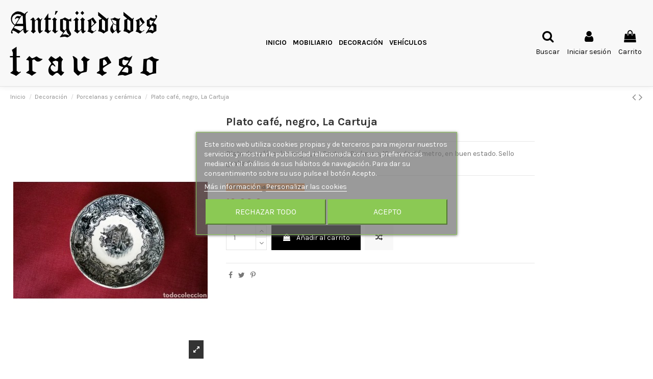

--- FILE ---
content_type: text/html; charset=utf-8
request_url: https://traveso.es/porcelanas-y-ceramica/13-plato-cafe-negro-la-cartuja.html
body_size: 12842
content:
<!doctype html>
<html lang="es">

<head>
    
        
  <meta charset="utf-8">


  <meta http-equiv="x-ua-compatible" content="ie=edge">



  


  


    <link rel="canonical" href="https://traveso.es/porcelanas-y-ceramica/13-plato-cafe-negro-la-cartuja.html">

  <title>Plato café, negro, La Cartuja</title>
  
    
  
  <meta name="description" content="Plato de café, color negro, La Cartuja-Pickman, 12 cm de diámetro, en buen estado. Sello grabado.">
  <meta name="keywords" content="">
    
    

  
      



    <meta property="og:type" content="product">
    <meta property="og:url" content="https://traveso.es/porcelanas-y-ceramica/13-plato-cafe-negro-la-cartuja.html">
    <meta property="og:title" content="Plato café, negro, La Cartuja">
    <meta property="og:site_name" content="Antigüedades Traveso">
    <meta property="og:description" content="Plato de café, color negro, La Cartuja-Pickman, 12 cm de diámetro, en buen estado. Sello grabado.">
    <meta property="og:image" content="https://traveso.es/83-thickbox_default/plato-cafe-negro-la-cartuja.jpg">
    <meta property="og:image:width" content="1100">
    <meta property="og:image:height" content="1422">





      <meta name="viewport" content="initial-scale=1,user-scalable=no,maximum-scale=1,width=device-width">
  




  <link rel="icon" type="image/vnd.microsoft.icon" href="https://traveso.es/img/favicon.ico?1633688132">
  <link rel="shortcut icon" type="image/x-icon" href="https://traveso.es/img/favicon.ico?1633688132">
    


<script type="application/ld+json">

{
"@context": "https://schema.org",
"@type": "Organization",
"url": "https://traveso.es/",
"name": "Antigüedades Traveso",
"logo": "https://traveso.es/img/traveso-logo-1633688132.jpg",
"@id": "#store-organization"
}

</script>




    <link rel="stylesheet" href="https://traveso.es/themes/warehouse/assets/css/theme.css" type="text/css" media="all">
  <link rel="stylesheet" href="https://traveso.es/modules/paytpv/views/css/payment.css" type="text/css" media="all">
  <link rel="stylesheet" href="https://traveso.es/modules/paytpv/views/css/fullscreen.css" type="text/css" media="all">
  <link rel="stylesheet" href="https://traveso.es/modules/revsliderprestashop/public/assets/fonts/pe-icon-7-stroke/css/pe-icon-7-stroke.css" type="text/css" media="all">
  <link rel="stylesheet" href="https://traveso.es/modules/revsliderprestashop/public/assets/css/settings.css" type="text/css" media="all">
  <link rel="stylesheet" href="https://traveso.es/themes/warehouse/modules/productcomments/views/css/productcomments.css" type="text/css" media="all">
  <link rel="stylesheet" href="https://traveso.es/modules/lgcookieslaw/views/css/front.css" type="text/css" media="all">
  <link rel="stylesheet" href="https://traveso.es/modules/lgcookieslaw/views/css/lgcookieslaw.css" type="text/css" media="all">
  <link rel="stylesheet" href="https://traveso.es/js/jquery/plugins/fancybox/jquery.fancybox.css" type="text/css" media="all">
  <link rel="stylesheet" href="https://traveso.es/modules/ph_simpleblog/views/css/ph_simpleblog-17.css" type="text/css" media="all">
  <link rel="stylesheet" href="https://traveso.es/modules/ph_simpleblog/css/custom.css" type="text/css" media="all">
  <link rel="stylesheet" href="https://traveso.es/modules/iqitsociallogin/views/css/front.css" type="text/css" media="all">
  <link rel="stylesheet" href="https://traveso.es/modules/iqitcompare/views/css/front.css" type="text/css" media="all">
  <link rel="stylesheet" href="https://traveso.es/modules/iqitelementor/views/css/frontend.min.css" type="text/css" media="all">
  <link rel="stylesheet" href="https://traveso.es/modules/iqitmegamenu/views/css/front.css" type="text/css" media="all">
  <link rel="stylesheet" href="https://traveso.es/modules/iqitsizecharts/views/css/front.css" type="text/css" media="all">
  <link rel="stylesheet" href="https://traveso.es/modules/iqitthemeeditor/views/css/custom_s_1.css" type="text/css" media="all">
  <link rel="stylesheet" href="https://traveso.es/modules/iqitextendedproduct/views/css/front.css" type="text/css" media="all">
  <link rel="stylesheet" href="https://traveso.es/modules/iqitmegamenu/views/css/iqitmegamenu_s_1.css" type="text/css" media="all">
  <link rel="stylesheet" href="https://traveso.es/themes/warehouse/assets/css/custom.css" type="text/css" media="all">




<link rel="preload" as="font"
      href="/themes/warehouse/assets/css/font-awesome/fonts/fontawesome-webfont.woff?v=4.7.0"
      type="font/woff" crossorigin="anonymous">
<link rel="preload" as="font"
      href="/themes/warehouse/assets/css/font-awesome/fonts/fontawesome-webfont.woff2?v=4.7.0"
      type="font/woff2" crossorigin="anonymous">

<link  rel="preload stylesheet"  as="style" href="/themes/warehouse/assets/css/font-awesome/css/font-awesome-preload.css"
       type="text/css" crossorigin="anonymous">





  

  <script>
        var elementorFrontendConfig = {"isEditMode":"","stretchedSectionContainer":"","instagramToken":false,"is_rtl":false};
        var iqitTheme = {"rm_sticky":"0","rm_breakpoint":0,"op_preloader":"0","cart_style":"side","cart_confirmation":"modal","h_layout":"4","f_fixed":"","f_layout":"3","h_absolute":"0","h_sticky":"0","hw_width":"fullwidth","hm_submenu_width":"default","h_search_type":"full","pl_lazyload":true,"pl_infinity":false,"pl_rollover":true,"pl_crsl_autoplay":false,"pl_slider_ld":5,"pl_slider_d":4,"pl_slider_t":3,"pl_slider_p":2,"pp_thumbs":"bottom","pp_zoom":"inner","pp_image_layout":"carousel","pp_tabs":"tabha","pl_grid_qty":false};
        var iqitcompare = {"nbProducts":0};
        var iqitextendedproduct = {"speed":"70"};
        var iqitfdc_from = 0;
        var iqitmegamenu = {"sticky":"false","containerSelector":"#wrapper > .container"};
        var lgcookieslaw_block = false;
        var lgcookieslaw_cookie_name = "__lglaw";
        var lgcookieslaw_position = "3";
        var lgcookieslaw_reload = false;
        var lgcookieslaw_session_time = "31536000";
        var prestashop = {"cart":{"products":[],"totals":{"total":{"type":"total","label":"Total","amount":0,"value":"0,00\u00a0\u20ac"},"total_including_tax":{"type":"total","label":"Total (impuestos incl.)","amount":0,"value":"0,00\u00a0\u20ac"},"total_excluding_tax":{"type":"total","label":"Total (impuestos excl.)","amount":0,"value":"0,00\u00a0\u20ac"}},"subtotals":{"products":{"type":"products","label":"Subtotal","amount":0,"value":"0,00\u00a0\u20ac"},"discounts":null,"shipping":{"type":"shipping","label":"Transporte","amount":0,"value":""},"tax":null},"products_count":0,"summary_string":"0 art\u00edculos","vouchers":{"allowed":0,"added":[]},"discounts":[],"minimalPurchase":0,"minimalPurchaseRequired":""},"currency":{"name":"Euro","iso_code":"EUR","iso_code_num":"978","sign":"\u20ac"},"customer":{"lastname":null,"firstname":null,"email":null,"birthday":null,"newsletter":null,"newsletter_date_add":null,"optin":null,"website":null,"company":null,"siret":null,"ape":null,"is_logged":false,"gender":{"type":null,"name":null},"addresses":[]},"language":{"name":"Espa\u00f1ol (Spanish)","iso_code":"es","locale":"es-ES","language_code":"es","is_rtl":"0","date_format_lite":"d\/m\/Y","date_format_full":"d\/m\/Y H:i:s","id":1},"page":{"title":"","canonical":null,"meta":{"title":"Plato caf\u00e9, negro, La Cartuja","description":"Plato de caf\u00e9, color negro, La Cartuja-Pickman, 12 cm de di\u00e1metro, en buen estado. Sello grabado.","keywords":"","robots":"index"},"page_name":"product","body_classes":{"lang-es":true,"lang-rtl":false,"country-ES":true,"currency-EUR":true,"layout-full-width":true,"page-product":true,"tax-display-enabled":true,"product-id-13":true,"product-Plato caf\u00e9, negro, La Cartuja":true,"product-id-category-30":true,"product-id-manufacturer-0":true,"product-id-supplier-0":true,"product-available-for-order":true},"admin_notifications":[]},"shop":{"name":"Antig\u00fcedades Traveso","logo":"https:\/\/traveso.es\/img\/traveso-logo-1633688132.jpg","stores_icon":"https:\/\/traveso.es\/img\/logo_stores.png","favicon":"https:\/\/traveso.es\/img\/favicon.ico"},"urls":{"base_url":"https:\/\/traveso.es\/","current_url":"https:\/\/traveso.es\/porcelanas-y-ceramica\/13-plato-cafe-negro-la-cartuja.html","shop_domain_url":"https:\/\/traveso.es","img_ps_url":"https:\/\/traveso.es\/img\/","img_cat_url":"https:\/\/traveso.es\/img\/c\/","img_lang_url":"https:\/\/traveso.es\/img\/l\/","img_prod_url":"https:\/\/traveso.es\/img\/p\/","img_manu_url":"https:\/\/traveso.es\/img\/m\/","img_sup_url":"https:\/\/traveso.es\/img\/su\/","img_ship_url":"https:\/\/traveso.es\/img\/s\/","img_store_url":"https:\/\/traveso.es\/img\/st\/","img_col_url":"https:\/\/traveso.es\/img\/co\/","img_url":"https:\/\/traveso.es\/themes\/warehouse\/assets\/img\/","css_url":"https:\/\/traveso.es\/themes\/warehouse\/assets\/css\/","js_url":"https:\/\/traveso.es\/themes\/warehouse\/assets\/js\/","pic_url":"https:\/\/traveso.es\/upload\/","pages":{"address":"https:\/\/traveso.es\/direccion","addresses":"https:\/\/traveso.es\/direcciones","authentication":"https:\/\/traveso.es\/iniciar-sesion","cart":"https:\/\/traveso.es\/carrito","category":"https:\/\/traveso.es\/index.php?controller=category","cms":"https:\/\/traveso.es\/index.php?controller=cms","contact":"https:\/\/traveso.es\/contactenos","discount":"https:\/\/traveso.es\/descuento","guest_tracking":"https:\/\/traveso.es\/seguimiento-pedido-invitado","history":"https:\/\/traveso.es\/historial-compra","identity":"https:\/\/traveso.es\/datos-personales","index":"https:\/\/traveso.es\/","my_account":"https:\/\/traveso.es\/mi-cuenta","order_confirmation":"https:\/\/traveso.es\/confirmacion-pedido","order_detail":"https:\/\/traveso.es\/index.php?controller=order-detail","order_follow":"https:\/\/traveso.es\/seguimiento-pedido","order":"https:\/\/traveso.es\/pedido","order_return":"https:\/\/traveso.es\/index.php?controller=order-return","order_slip":"https:\/\/traveso.es\/facturas-abono","pagenotfound":"https:\/\/traveso.es\/pagina-no-encontrada","password":"https:\/\/traveso.es\/recuperar-contrase\u00f1a","pdf_invoice":"https:\/\/traveso.es\/index.php?controller=pdf-invoice","pdf_order_return":"https:\/\/traveso.es\/index.php?controller=pdf-order-return","pdf_order_slip":"https:\/\/traveso.es\/index.php?controller=pdf-order-slip","prices_drop":"https:\/\/traveso.es\/productos-rebajados","product":"https:\/\/traveso.es\/index.php?controller=product","search":"https:\/\/traveso.es\/busqueda","sitemap":"https:\/\/traveso.es\/mapa del sitio","stores":"https:\/\/traveso.es\/tiendas","supplier":"https:\/\/traveso.es\/proveedor","register":"https:\/\/traveso.es\/iniciar-sesion?create_account=1","order_login":"https:\/\/traveso.es\/pedido?login=1"},"alternative_langs":[],"theme_assets":"\/themes\/warehouse\/assets\/","actions":{"logout":"https:\/\/traveso.es\/?mylogout="},"no_picture_image":{"bySize":{"small_default":{"url":"https:\/\/traveso.es\/img\/p\/es-default-small_default.jpg","width":98,"height":127},"cart_default":{"url":"https:\/\/traveso.es\/img\/p\/es-default-cart_default.jpg","width":125,"height":162},"home_default":{"url":"https:\/\/traveso.es\/img\/p\/es-default-home_default.jpg","width":236,"height":305},"large_default":{"url":"https:\/\/traveso.es\/img\/p\/es-default-large_default.jpg","width":381,"height":492},"medium_default":{"url":"https:\/\/traveso.es\/img\/p\/es-default-medium_default.jpg","width":452,"height":584},"thickbox_default":{"url":"https:\/\/traveso.es\/img\/p\/es-default-thickbox_default.jpg","width":1100,"height":1422}},"small":{"url":"https:\/\/traveso.es\/img\/p\/es-default-small_default.jpg","width":98,"height":127},"medium":{"url":"https:\/\/traveso.es\/img\/p\/es-default-large_default.jpg","width":381,"height":492},"large":{"url":"https:\/\/traveso.es\/img\/p\/es-default-thickbox_default.jpg","width":1100,"height":1422},"legend":""}},"configuration":{"display_taxes_label":true,"display_prices_tax_incl":true,"is_catalog":false,"show_prices":true,"opt_in":{"partner":true},"quantity_discount":{"type":"discount","label":"Descuento unitario"},"voucher_enabled":0,"return_enabled":0},"field_required":[],"breadcrumb":{"links":[{"title":"Inicio","url":"https:\/\/traveso.es\/"},{"title":"Decoraci\u00f3n","url":"https:\/\/traveso.es\/18-decoracion"},{"title":"Porcelanas y cer\u00e1mica","url":"https:\/\/traveso.es\/30-porcelanas-y-ceramica"},{"title":"Plato caf\u00e9, negro, La Cartuja","url":"https:\/\/traveso.es\/porcelanas-y-ceramica\/13-plato-cafe-negro-la-cartuja.html"}],"count":4},"link":{"protocol_link":"https:\/\/","protocol_content":"https:\/\/"},"time":1769012223,"static_token":"53a7259fb4329ea4f38113f335ecedb9","token":"0f578516215ff890ded5855fa4ad196b","debug":false};
        var psemailsubscription_subscription = "https:\/\/traveso.es\/module\/ps_emailsubscription\/subscription";
      </script>



  <!-- emarketing start -->





<!-- emarketing end -->


    
            <meta property="product:pretax_price:amount" content="8.264462">
        <meta property="product:pretax_price:currency" content="EUR">
        <meta property="product:price:amount" content="10">
        <meta property="product:price:currency" content="EUR">
        
    

     <!-- Global site tag (gtag.js) - Google Analytics -->
<script async src="https://www.googletagmanager.com/gtag/js?id=G-BQNJNLH11S"></script>
<script>
  window.dataLayer = window.dataLayer || [];
  function gtag(){dataLayer.push(arguments);}
  gtag('js', new Date());

  gtag('config', 'G-BQNJNLH11S');
</script> </head>

<body id="product" class="lang-es country-es currency-eur layout-full-width page-product tax-display-enabled product-id-13 product-plato-cafe-negro-la-cartuja product-id-category-30 product-id-manufacturer-0 product-id-supplier-0 product-available-for-order body-desktop-header-style-w-4">


    




    


<main id="main-page-content"  >
    
            

    <header id="header" class="desktop-header-style-w-4">
        
            
  <div class="header-banner">
    
  </div>




            <nav class="header-nav">
        <div class="container">
    
        <div class="row justify-content-between">
            <div class="col col-auto col-md left-nav">
                                            <div class="block-iqitlinksmanager block-iqitlinksmanager-2 block-links-inline d-inline-block">
            <ul>
                                                            <li>
                            <a
                                    href="https://traveso.es/content/1-entrega"
                                    title="Nuestros términos y condiciones de envío"                                                                >
                                Envío
                            </a>
                        </li>
                                                                                <li>
                            <a
                                    href="https://traveso.es/content/2-aviso-legal"
                                    title="Aviso legal"                                                                >
                                Aviso legal
                            </a>
                        </li>
                                                                                <li>
                            <a
                                    href="https://traveso.es/content/category/1-inicio"
                                    title=""                                                                >
                                Inicio
                            </a>
                        </li>
                                                </ul>
        </div>
    
            </div>
            <div class="col col-auto center-nav text-center">
                
             </div>
            <div class="col col-auto col-md right-nav text-right">
                <div class="d-inline-block">
    <a href="//traveso.es/module/iqitcompare/comparator">
        <i class="fa fa-random fa-fw" aria-hidden="true"></i> <span>Compare (<span
                    id="iqitcompare-nb"></span>)</span>
    </a>
</div>

             </div>
        </div>

                        </div>
            </nav>
        



<div id="desktop-header" class="desktop-header-style-4">
    
            
<div class="header-top">
    <div id="desktop-header-container" class="container">
        <div class="row align-items-center">
                            <div class="col col-auto col-header-left">
                    <div id="desktop_logo">
                        <a href="https://traveso.es/">
                            <img class="logo img-fluid"
                                 src="https://traveso.es/img/traveso-logo-1633688132.jpg"                                  alt="Antigüedades Traveso">
                        </a>
                    </div>
                    
                </div>
                <div class="col col-header-center col-header-menu">
                                        	<div id="iqitmegamenu-wrapper" class="iqitmegamenu-wrapper iqitmegamenu-all">
		<div class="container container-iqitmegamenu">
		<div id="iqitmegamenu-horizontal" class="iqitmegamenu  clearfix" role="navigation">

								
				<nav id="cbp-hrmenu" class="cbp-hrmenu cbp-horizontal cbp-hrsub-narrow">
					<ul>
												<li id="cbp-hrmenu-tab-1" class="cbp-hrmenu-tab cbp-hrmenu-tab-1 ">
	<a href="https://traveso.es/" class="nav-link" >

								<span class="cbp-tab-title">
								Inicio</span>
														</a>
													</li>
												<li id="cbp-hrmenu-tab-3" class="cbp-hrmenu-tab cbp-hrmenu-tab-3  cbp-has-submeu">
	<a href="https://traveso.es/3-mobiliario" class="nav-link" >

								<span class="cbp-tab-title">
								Mobiliario <i class="fa fa-angle-down cbp-submenu-aindicator"></i></span>
														</a>
														<div class="cbp-hrsub col-12">
								<div class="cbp-hrsub-inner">
									<div class="container iqitmegamenu-submenu-container">
									
																																	




<div class="row menu_row menu-element  first_rows menu-element-id-1">
                

                                                




    <div class="col-3 cbp-menu-column cbp-menu-element menu-element-id-2 ">
        <div class="cbp-menu-column-inner">
                        
                
                
                    
                                                    <ul class="cbp-links cbp-category-tree">
                                                                                                            <li >
                                            <div class="cbp-category-link-w">
                                                <a href="https://traveso.es/4-aparadores">Aparadores</a>

                                                                                            </div>
                                        </li>
                                                                                                                                                <li >
                                            <div class="cbp-category-link-w">
                                                <a href="https://traveso.es/5-arcas-arcones">Arcas / arcones</a>

                                                                                            </div>
                                        </li>
                                                                                                                                                <li >
                                            <div class="cbp-category-link-w">
                                                <a href="https://traveso.es/6-baules">Baúles</a>

                                                                                            </div>
                                        </li>
                                                                                                                                                <li >
                                            <div class="cbp-category-link-w">
                                                <a href="https://traveso.es/7-camas">Camas</a>

                                                                                            </div>
                                        </li>
                                                                                                                                                <li >
                                            <div class="cbp-category-link-w">
                                                <a href="https://traveso.es/8-comodas">Cómodas</a>

                                                                                            </div>
                                        </li>
                                                                                                                                                <li >
                                            <div class="cbp-category-link-w">
                                                <a href="https://traveso.es/9-consolas">Consolas</a>

                                                                                            </div>
                                        </li>
                                                                                                                                                <li >
                                            <div class="cbp-category-link-w">
                                                <a href="https://traveso.es/10-cristaleras">Cristaleras</a>

                                                                                            </div>
                                        </li>
                                                                                                                                                <li >
                                            <div class="cbp-category-link-w">
                                                <a href="https://traveso.es/11-lavabos">Lavabos</a>

                                                                                            </div>
                                        </li>
                                                                                                                                                <li >
                                            <div class="cbp-category-link-w">
                                                <a href="https://traveso.es/12-mesas">Mesas</a>

                                                                                            </div>
                                        </li>
                                                                                                                                                <li >
                                            <div class="cbp-category-link-w">
                                                <a href="https://traveso.es/13-mesillas">Mesillas</a>

                                                                                            </div>
                                        </li>
                                                                                                                                                <li >
                                            <div class="cbp-category-link-w">
                                                <a href="https://traveso.es/14-roperos">Roperos</a>

                                                                                            </div>
                                        </li>
                                                                                                                                                <li >
                                            <div class="cbp-category-link-w">
                                                <a href="https://traveso.es/15-sillas">Sillas</a>

                                                                                            </div>
                                        </li>
                                                                                                                                                <li >
                                            <div class="cbp-category-link-w">
                                                <a href="https://traveso.es/16-vitrinas">Vitrinas</a>

                                                                                            </div>
                                        </li>
                                                                                                                                                <li >
                                            <div class="cbp-category-link-w">
                                                <a href="https://traveso.es/17-varios">Varios</a>

                                                                                            </div>
                                        </li>
                                                                                                </ul>
                                            
                
            

            
            </div>    </div>
                            
                </div>
																					
																			</div>
								</div>
							</div>
													</li>
												<li id="cbp-hrmenu-tab-4" class="cbp-hrmenu-tab cbp-hrmenu-tab-4  cbp-has-submeu">
	<a href="https://traveso.es/18-decoracion" class="nav-link" >

								<span class="cbp-tab-title">
								Decoración <i class="fa fa-angle-down cbp-submenu-aindicator"></i></span>
														</a>
														<div class="cbp-hrsub col-12">
								<div class="cbp-hrsub-inner">
									<div class="container iqitmegamenu-submenu-container">
									
																																	




<div class="row menu_row menu-element  first_rows menu-element-id-1">
                

                                                




    <div class="col-3 cbp-menu-column cbp-menu-element menu-element-id-2 ">
        <div class="cbp-menu-column-inner">
                        
                
                
                    
                                                    <ul class="cbp-links cbp-category-tree">
                                                                                                            <li >
                                            <div class="cbp-category-link-w">
                                                <a href="https://traveso.es/19-articulos-religiosos">Artículos religiosos</a>

                                                                                            </div>
                                        </li>
                                                                                                                                                <li >
                                            <div class="cbp-category-link-w">
                                                <a href="https://traveso.es/20-cristal-vidrio">Cristal / vidrio</a>

                                                                                            </div>
                                        </li>
                                                                                                                                                <li >
                                            <div class="cbp-category-link-w">
                                                <a href="https://traveso.es/21-cuadros">Cuadros</a>

                                                                                            </div>
                                        </li>
                                                                                                                                                <li >
                                            <div class="cbp-category-link-w">
                                                <a href="https://traveso.es/22-espejos">Espejos</a>

                                                                                            </div>
                                        </li>
                                                                                                                                                <li >
                                            <div class="cbp-category-link-w">
                                                <a href="https://traveso.es/23-estufas">Estufas</a>

                                                                                            </div>
                                        </li>
                                                                                                                                                <li >
                                            <div class="cbp-category-link-w">
                                                <a href="https://traveso.es/24-jardin">Jardín</a>

                                                                                            </div>
                                        </li>
                                                                                                                                                <li >
                                            <div class="cbp-category-link-w">
                                                <a href="https://traveso.es/25-juguetes">Juguetes</a>

                                                                                            </div>
                                        </li>
                                                                                                                                                <li >
                                            <div class="cbp-category-link-w">
                                                <a href="https://traveso.es/26-lamparas">Lámparas</a>

                                                                                            </div>
                                        </li>
                                                                                                                                                <li >
                                            <div class="cbp-category-link-w">
                                                <a href="https://traveso.es/27-musica">Música</a>

                                                                                            </div>
                                        </li>
                                                                                                                                                <li >
                                            <div class="cbp-category-link-w">
                                                <a href="https://traveso.es/28-naval">Naval</a>

                                                                                            </div>
                                        </li>
                                                                                                                                                <li >
                                            <div class="cbp-category-link-w">
                                                <a href="https://traveso.es/29-relojes">Relojes</a>

                                                                                            </div>
                                        </li>
                                                                                                                                                <li >
                                            <div class="cbp-category-link-w">
                                                <a href="https://traveso.es/30-porcelanas-y-ceramica">Porcelanas y cerámica</a>

                                                                                            </div>
                                        </li>
                                                                                                                                                <li >
                                            <div class="cbp-category-link-w">
                                                <a href="https://traveso.es/31-sargadelos">Sargadelos</a>

                                                                                            </div>
                                        </li>
                                                                                                                                                <li >
                                            <div class="cbp-category-link-w">
                                                <a href="https://traveso.es/32-tecnicas-y-cientificas">Técnicas y científicas</a>

                                                                                            </div>
                                        </li>
                                                                                                                                                <li >
                                            <div class="cbp-category-link-w">
                                                <a href="https://traveso.es/33-varios">Varios</a>

                                                                                            </div>
                                        </li>
                                                                                                </ul>
                                            
                
            

            
            </div>    </div>
                            
                </div>
																					
																			</div>
								</div>
							</div>
													</li>
												<li id="cbp-hrmenu-tab-5" class="cbp-hrmenu-tab cbp-hrmenu-tab-5  cbp-has-submeu">
	<a href="https://traveso.es/34-vehiculos" class="nav-link" >

								<span class="cbp-tab-title">
								Vehículos <i class="fa fa-angle-down cbp-submenu-aindicator"></i></span>
														</a>
														<div class="cbp-hrsub col-12">
								<div class="cbp-hrsub-inner">
									<div class="container iqitmegamenu-submenu-container">
									
																																	




<div class="row menu_row menu-element  first_rows menu-element-id-1">
                

                                                




    <div class="col-3 cbp-menu-column cbp-menu-element menu-element-id-2 ">
        <div class="cbp-menu-column-inner">
                        
                
                
                    
                                                    <ul class="cbp-links cbp-category-tree">
                                                                                                            <li >
                                            <div class="cbp-category-link-w">
                                                <a href="https://traveso.es/35-bicis">Bicis</a>

                                                                                            </div>
                                        </li>
                                                                                                                                                <li >
                                            <div class="cbp-category-link-w">
                                                <a href="https://traveso.es/36-coches">Coches</a>

                                                                                            </div>
                                        </li>
                                                                                                                                                <li >
                                            <div class="cbp-category-link-w">
                                                <a href="https://traveso.es/37-motos">Motos</a>

                                                                                            </div>
                                        </li>
                                                                                                                                                <li >
                                            <div class="cbp-category-link-w">
                                                <a href="https://traveso.es/38-varios">Varios</a>

                                                                                            </div>
                                        </li>
                                                                                                </ul>
                                            
                
            

            
            </div>    </div>
                            
                </div>
																					
																			</div>
								</div>
							</div>
													</li>
											</ul>
				</nav>
		</div>
		</div>
		<div id="sticky-cart-wrapper"></div>
	</div>

<div id="_desktop_iqitmegamenu-mobile">
	<div id="iqitmegamenu-mobile">
		
		<ul>
		



	
	<li><a  href="https://traveso.es/" >Inicio</a></li><li><span class="mm-expand"><i class="fa fa-angle-down expand-icon" aria-hidden="true"></i><i class="fa fa-angle-up close-icon" aria-hidden="true"></i></span><a  href="https://traveso.es/3-mobiliario" >Mobiliario</a>
	<ul><li><a  href="https://traveso.es/4-aparadores" >Aparadores</a></li><li><a  href="https://traveso.es/5-arcas-arcones" >Arcas / arcones</a></li><li><a  href="https://traveso.es/6-baules" >Baúles</a></li><li><a  href="https://traveso.es/7-camas" >Camas</a></li><li><a  href="https://traveso.es/8-comodas" >Cómodas</a></li><li><a  href="https://traveso.es/9-consolas" >Consolas</a></li><li><a  href="https://traveso.es/10-cristaleras" >Cristaleras</a></li><li><a  href="https://traveso.es/11-lavabos" >Lavabos</a></li><li><a  href="https://traveso.es/12-mesas" >Mesas</a></li><li><a  href="https://traveso.es/13-mesillas" >Mesillas</a></li><li><a  href="https://traveso.es/14-roperos" >Roperos</a></li><li><a  href="https://traveso.es/15-sillas" >Sillas</a></li><li><a  href="https://traveso.es/16-vitrinas" >Vitrinas</a></li><li><a  href="https://traveso.es/17-varios" >Varios</a></li></ul></li><li><span class="mm-expand"><i class="fa fa-angle-down expand-icon" aria-hidden="true"></i><i class="fa fa-angle-up close-icon" aria-hidden="true"></i></span><a  href="https://traveso.es/18-decoracion" >Decoración</a>
	<ul><li><a  href="https://traveso.es/19-articulos-religiosos" >Artículos religiosos</a></li><li><a  href="https://traveso.es/20-cristal-vidrio" >Cristal / vidrio</a></li><li><a  href="https://traveso.es/21-cuadros" >Cuadros</a></li><li><a  href="https://traveso.es/22-espejos" >Espejos</a></li><li><a  href="https://traveso.es/23-estufas" >Estufas</a></li><li><a  href="https://traveso.es/24-jardin" >Jardín</a></li><li><a  href="https://traveso.es/25-juguetes" >Juguetes</a></li><li><a  href="https://traveso.es/26-lamparas" >Lámparas</a></li><li><a  href="https://traveso.es/27-musica" >Música</a></li><li><a  href="https://traveso.es/28-naval" >Naval</a></li><li><a  href="https://traveso.es/29-relojes" >Relojes</a></li><li><a  href="https://traveso.es/30-porcelanas-y-ceramica" >Porcelanas y cerámica</a></li><li><a  href="https://traveso.es/31-sargadelos" >Sargadelos</a></li><li><a  href="https://traveso.es/32-tecnicas-y-cientificas" >Técnicas y científicas</a></li><li><a  href="https://traveso.es/33-varios" >Varios</a></li></ul></li><li><span class="mm-expand"><i class="fa fa-angle-down expand-icon" aria-hidden="true"></i><i class="fa fa-angle-up close-icon" aria-hidden="true"></i></span><a  href="https://traveso.es/34-vehiculos" >Vehículos</a>
	<ul><li><a  href="https://traveso.es/35-bicis" >Bicis</a></li><li><a  href="https://traveso.es/36-coches" >Coches</a></li><li><a  href="https://traveso.es/37-motos" >Motos</a></li><li><a  href="https://traveso.es/38-varios" >Varios</a></li></ul></li>
		</ul>
		
	</div>
</div>

                    
                </div>
                        <div class="col col-auto col-header-right">
                <div class="row no-gutters justify-content-end">
                                            <div id="header-search-btn" class="col col-auto header-btn-w header-search-btn-w">
    <a data-toggle="dropdown" id="header-search-btn-drop"  class="header-btn header-search-btn" data-display="static">
        <i class="fa fa-search fa-fw icon" aria-hidden="true"></i>
        <span class="title">Buscar</span>
    </a>
        <div class="dropdown-menu-custom  dropdown-menu">
        <div class="dropdown-content modal-backdrop fullscreen-search">
            
<!-- Block search module TOP -->
<div id="search_widget" class="search-widget" data-search-controller-url="https://traveso.es/module/iqitsearch/searchiqit">
    <form method="get" action="https://traveso.es/module/iqitsearch/searchiqit">
        <div class="input-group">
            <input type="text" name="s" value="" data-all-text="Show all results"
                   data-blog-text="Blog post"
                   data-product-text="Product"
                   data-brands-text="Marca"
                   placeholder="Search our catalog" class="form-control form-search-control" />
            <button type="submit" class="search-btn">
                <i class="fa fa-search"></i>
            </button>
        </div>
    </form>
</div>
<!-- /Block search module TOP -->

            <div id="fullscreen-search-backdrop"></div>
        </div>
    </div>
    </div>
                    
                    
                                            <div id="header-user-btn" class="col col-auto header-btn-w header-user-btn-w">
            <a href="https://traveso.es/mi-cuenta"
           title="Acceda a su cuenta de cliente"
           rel="nofollow" class="header-btn header-user-btn">
            <i class="fa fa-user fa-fw icon" aria-hidden="true"></i>
            <span class="title">Iniciar sesión</span>
        </a>
    </div>









                                        

                    

                                            
                                                    <div id="ps-shoppingcart-wrapper" class="col col-auto">
    <div id="ps-shoppingcart"
         class="header-btn-w header-cart-btn-w ps-shoppingcart side-cart">
         <div id="blockcart" class="blockcart cart-preview"
         data-refresh-url="//traveso.es/module/ps_shoppingcart/ajax">
        <a id="cart-toogle" class="cart-toogle header-btn header-cart-btn" data-toggle="dropdown" data-display="static">
            <i class="fa fa-shopping-bag fa-fw icon" aria-hidden="true"><span class="cart-products-count-btn  d-none">0</span></i>
            <span class="info-wrapper">
            <span class="title">Carrito</span>
            <span class="cart-toggle-details">
            <span class="text-faded cart-separator"> / </span>
                            Empty
                        </span>
            </span>
        </a>
        <div id="_desktop_blockcart-content" class="dropdown-menu-custom dropdown-menu">
    <div id="blockcart-content" class="blockcart-content" >
        <div class="cart-title">
            <span class="modal-title">Your cart</span>
            <button type="button" id="js-cart-close" class="close">
                <span>×</span>
            </button>
            <hr>
        </div>
                    <span class="no-items">No hay más artículos en su carrito</span>
            </div>
</div> </div>




    </div>
</div>
                                                
                                    </div>
                
            </div>
            <div class="col-12">
                <div class="row">
                    
                </div>
            </div>
        </div>
    </div>
</div>


    </div>



    <div id="mobile-header" class="mobile-header-style-2">
                    <div id="mobile-header-sticky">
    <div class="container">
        <div class="mobile-main-bar">
            <div class="row no-gutters align-items-center row-mobile-header">
                <div class="col col-mobile-logo">
                    <a href="https://traveso.es/">
                        <img class="logo img-fluid"
                             src="https://traveso.es/img/traveso-logo-1633688132.jpg"                              alt="Antigüedades Traveso">
                    </a>
                </div>
                <div id="mobile-btn-search" class="col col-auto col-mobile-btn col-mobile-btn-search">
                    <a  class="m-nav-btn" data-toggle="dropdown" data-display="static"><i class="fa fa-search" aria-hidden="true"></i>
                        <span>Search</span></a>
                    <div id="search-widget-mobile" class="dropdown-content dropdown-menu dropdown-mobile search-widget">
                        
                                                    
<!-- Block search module TOP -->
<form method="get" action="https://traveso.es/module/iqitsearch/searchiqit">
    <div class="input-group">
        <input type="text" name="s" value=""
               placeholder="Buscar"
               data-all-text="Show all results"
               data-blog-text="Blog post"
               data-product-text="Product"
               data-brands-text="Marca"
               class="form-control form-search-control">
        <button type="submit" class="search-btn">
            <i class="fa fa-search"></i>
        </button>
    </div>
</form>
<!-- /Block search module TOP -->

                                                
                    </div>
                </div>
                <div class="col col-auto col-mobile-btn col-mobile-btn-account">
                    <a href="https://traveso.es/mi-cuenta" class="m-nav-btn"><i class="fa fa-user" aria-hidden="true"></i>
                        <span>     
                                                            Iniciar sesión
                                                        </span></a>
                </div>
                
                                <div
                     class="col col-auto col-mobile-btn col-mobile-btn-cart ps-shoppingcart side-cart">
                    <div id="mobile-cart-wrapper">
                        <a id="mobile-cart-toogle" class="m-nav-btn" data-display="static" data-toggle="dropdown"><i class="fa fa-shopping-bag mobile-bag-icon" aria-hidden="true"><span id="mobile-cart-products-count" class="cart-products-count cart-products-count-btn">
                                    
                                                                            0
                                                                        
                                </span></i>
                            <span>Carrito</span></a>
                        <div id="_mobile_blockcart-content" class="dropdown-menu-custom dropdown-menu"></div>
                    </div>
                </div>
                                <div class="col col-auto col-mobile-btn col-mobile-btn-menu col-mobile-menu-dropdown">
                    <a class="m-nav-btn" data-toggle="dropdown" data-display="static"><i class="fa fa-bars" aria-hidden="true"></i>
                        <span>Menu</span></a>
                    <div id="mobile_menu_click_overlay"></div>
                    <div id="_mobile_iqitmegamenu-mobile" class="dropdown-menu-custom dropdown-menu"></div>
                </div>
            </div>
        </div>
    </div>
</div>            </div>



        
    </header>
    

    <section id="wrapper">
        
        
<div class="container">
<nav data-depth="4" class="breadcrumb">
                <div class="row align-items-center">
                <div class="col">
                    <ol itemscope itemtype="https://schema.org/BreadcrumbList">
                        
                            


                                 
                                                                            <li itemprop="itemListElement" itemscope itemtype="https://schema.org/ListItem">
                                            <a itemprop="item" href="https://traveso.es/"><span itemprop="name">Inicio</span></a>
                                            <meta itemprop="position" content="1">
                                        </li>
                                                                    

                            


                                 
                                                                            <li itemprop="itemListElement" itemscope itemtype="https://schema.org/ListItem">
                                            <a itemprop="item" href="https://traveso.es/18-decoracion"><span itemprop="name">Decoración</span></a>
                                            <meta itemprop="position" content="2">
                                        </li>
                                                                    

                            


                                 
                                                                            <li itemprop="itemListElement" itemscope itemtype="https://schema.org/ListItem">
                                            <a itemprop="item" href="https://traveso.es/30-porcelanas-y-ceramica"><span itemprop="name">Porcelanas y cerámica</span></a>
                                            <meta itemprop="position" content="3">
                                        </li>
                                                                    

                            


                                 
                                                                            <li>
                                            <span>Plato café, negro, La Cartuja</span>
                                        </li>
                                                                    

                                                    
                    </ol>
                </div>
                <div class="col col-auto"> <div id="iqitproductsnav">
            <a href="https://traveso.es/inicio/8-biscuit-pareja-de-pajaritos.html" title="Previous product">
           <i class="fa fa-angle-left" aria-hidden="true"></i>        </a>
                <a href="https://traveso.es/porcelanas-y-ceramica/14-plato-versailles-262-cm.html" title="Next product">
             <i class="fa fa-angle-right" aria-hidden="true"></i>        </a>
    </div>


</div>
            </div>
            </nav>

</div>
        <div id="inner-wrapper" class="container">
            
            
                
<aside id="notifications">
    
    
    
    </aside>
            

            

                
    <div id="content-wrapper">
        
        
    <section id="main" itemscope itemtype="https://schema.org/Product">
        <div id="product-preloader"><i class="fa fa-circle-o-notch fa-spin"></i></div>
        <div id="main-product-wrapper" class="product-container">
        <meta itemprop="url" content="https://traveso.es/porcelanas-y-ceramica/13-plato-cafe-negro-la-cartuja.html">

        
        
                    <meta itemprop="identifier_exists" content="no">
        

        <div class="row product-info-row">
            <div class="col-md-4 col-product-image">
                
                        

                            
                                    <div class="images-container images-container-bottom">
                    
    <div class="product-cover">

        

    <ul class="product-flags">
            </ul>


        <div id="product-images-large" class="product-images-large swiper-container">
            <div class="swiper-wrapper">
                                                            <div class="product-lmage-large swiper-slide">
                            <div class="easyzoom easyzoom-product">
                                <a href="https://traveso.es/83-thickbox_default/plato-cafe-negro-la-cartuja.jpg" class="js-easyzoom-trigger" rel="nofollow"></a>
                            </div>
                            <a class="expander" data-toggle="modal" data-target="#product-modal"><span><i class="fa fa-expand" aria-hidden="true"></i></span></a>                            <img
                                    data-src="https://traveso.es/83-large_default/plato-cafe-negro-la-cartuja.jpg"
                                    data-image-large-src="https://traveso.es/83-thickbox_default/plato-cafe-negro-la-cartuja.jpg"
                                    alt="Plato café, negro, La Cartuja"
                                    title="Plato café, negro, La Cartuja"
                                    itemprop="image"
                                    content="https://traveso.es/83-large_default/plato-cafe-negro-la-cartuja.jpg"
                                    width="381"
                                    height="492"
                                    src="data:image/svg+xml,%3Csvg xmlns='http://www.w3.org/2000/svg' viewBox='0 0 381 492'%3E%3C/svg%3E"
                                    class="img-fluid swiper-lazy"
                            >
                        </div>
                                            <div class="product-lmage-large swiper-slide">
                            <div class="easyzoom easyzoom-product">
                                <a href="https://traveso.es/84-thickbox_default/plato-cafe-negro-la-cartuja.jpg" class="js-easyzoom-trigger" rel="nofollow"></a>
                            </div>
                            <a class="expander" data-toggle="modal" data-target="#product-modal"><span><i class="fa fa-expand" aria-hidden="true"></i></span></a>                            <img
                                    data-src="https://traveso.es/84-large_default/plato-cafe-negro-la-cartuja.jpg"
                                    data-image-large-src="https://traveso.es/84-thickbox_default/plato-cafe-negro-la-cartuja.jpg"
                                    alt="Plato café, negro, La Cartuja"
                                    title="Plato café, negro, La Cartuja"
                                    itemprop="image"
                                    content="https://traveso.es/84-large_default/plato-cafe-negro-la-cartuja.jpg"
                                    width="381"
                                    height="492"
                                    src="data:image/svg+xml,%3Csvg xmlns='http://www.w3.org/2000/svg' viewBox='0 0 381 492'%3E%3C/svg%3E"
                                    class="img-fluid swiper-lazy"
                            >
                        </div>
                                            <div class="product-lmage-large swiper-slide">
                            <div class="easyzoom easyzoom-product">
                                <a href="https://traveso.es/85-thickbox_default/plato-cafe-negro-la-cartuja.jpg" class="js-easyzoom-trigger" rel="nofollow"></a>
                            </div>
                            <a class="expander" data-toggle="modal" data-target="#product-modal"><span><i class="fa fa-expand" aria-hidden="true"></i></span></a>                            <img
                                    data-src="https://traveso.es/85-large_default/plato-cafe-negro-la-cartuja.jpg"
                                    data-image-large-src="https://traveso.es/85-thickbox_default/plato-cafe-negro-la-cartuja.jpg"
                                    alt="Plato café, negro, La Cartuja"
                                    title="Plato café, negro, La Cartuja"
                                    itemprop="image"
                                    content="https://traveso.es/85-large_default/plato-cafe-negro-la-cartuja.jpg"
                                    width="381"
                                    height="492"
                                    src="data:image/svg+xml,%3Csvg xmlns='http://www.w3.org/2000/svg' viewBox='0 0 381 492'%3E%3C/svg%3E"
                                    class="img-fluid swiper-lazy"
                            >
                        </div>
                                                </div>
            <div class="swiper-button-prev swiper-button-inner-prev swiper-button-arrow"></div>
            <div class="swiper-button-next swiper-button-inner-next swiper-button-arrow"></div>
        </div>
    </div>

            

        <div class="js-qv-mask mask">
        <div id="product-images-thumbs" class="product-images js-qv-product-images swiper-container">
            <div class="swiper-wrapper">
                           <div class="swiper-slide"> <div class="thumb-container">
                    <img
                            class="thumb js-thumb  selected img-fluid swiper-lazy"
                            data-image-medium-src="https://traveso.es/83-medium_default/plato-cafe-negro-la-cartuja.jpg"
                            data-image-large-src="https://traveso.es/83-thickbox_default/plato-cafe-negro-la-cartuja.jpg"
                            src="data:image/svg+xml,%3Csvg xmlns='http://www.w3.org/2000/svg' viewBox='0 0 452 584'%3E%3C/svg%3E"
                            data-src="https://traveso.es/83-medium_default/plato-cafe-negro-la-cartuja.jpg"
                            alt=""
                            title=""
                            width="452"
                            height="584"
                            itemprop="image swiper-lazy"
                    >
                </div> </div>
                           <div class="swiper-slide"> <div class="thumb-container">
                    <img
                            class="thumb js-thumb img-fluid swiper-lazy"
                            data-image-medium-src="https://traveso.es/84-medium_default/plato-cafe-negro-la-cartuja.jpg"
                            data-image-large-src="https://traveso.es/84-thickbox_default/plato-cafe-negro-la-cartuja.jpg"
                            src="data:image/svg+xml,%3Csvg xmlns='http://www.w3.org/2000/svg' viewBox='0 0 452 584'%3E%3C/svg%3E"
                            data-src="https://traveso.es/84-medium_default/plato-cafe-negro-la-cartuja.jpg"
                            alt=""
                            title=""
                            width="452"
                            height="584"
                            itemprop="image swiper-lazy"
                    >
                </div> </div>
                           <div class="swiper-slide"> <div class="thumb-container">
                    <img
                            class="thumb js-thumb img-fluid swiper-lazy"
                            data-image-medium-src="https://traveso.es/85-medium_default/plato-cafe-negro-la-cartuja.jpg"
                            data-image-large-src="https://traveso.es/85-thickbox_default/plato-cafe-negro-la-cartuja.jpg"
                            src="data:image/svg+xml,%3Csvg xmlns='http://www.w3.org/2000/svg' viewBox='0 0 452 584'%3E%3C/svg%3E"
                            data-src="https://traveso.es/85-medium_default/plato-cafe-negro-la-cartuja.jpg"
                            alt=""
                            title=""
                            width="452"
                            height="584"
                            itemprop="image swiper-lazy"
                    >
                </div> </div>
                        </div>
            <div class="swiper-button-prev swiper-button-inner-prev swiper-button-arrow"></div>
            <div class="swiper-button-next swiper-button-inner-next swiper-button-arrow"></div>
        </div>
    </div>
    
            </div>




                            

                            
                                <div class="after-cover-tumbnails text-center">






</div>
                            

                            
                                <div class="after-cover-tumbnails2 mt-4"></div>
                            
                        
                
            </div>

            <div class="col-md-6 col-product-info">
                <div id="col-product-info">
                
                    <div class="product_header_container clearfix">

                        
                                                                                                                

                        
                        <h1 class="h1 page-title" itemprop="name"><span>Plato café, negro, La Cartuja</span></h1>
                    
                        
                                                                                                                                            

                        
                            








                        

                                            </div>
                

                <div class="product-information">
                    
                        <div id="product-description-short-13"
                             itemprop="description" class="rte-content product-description"><p>Plato de café, color negro, La Cartuja-Pickman, 12 cm de diámetro, en buen estado. Sello grabado.</p></div>
                    

                    
                    <div class="product-actions">
                        
                            <form action="https://traveso.es/carrito" method="post" id="add-to-cart-or-refresh">
                                <input type="hidden" name="token" value="53a7259fb4329ea4f38113f335ecedb9">
                                <input type="hidden" name="id_product" value="13"
                                       id="product_page_product_id">
                                <input type="hidden" name="id_customization" value="0"
                                       id="product_customization_id">

                                
                                    
                                    <div class="product-variants">
    </div>




                                

                                
                                                                    

                                                                    <div class="product_p_price_container">
                                    
                                        


    <div class="product-prices">

        
                    







                            
                                    <span id="product-availability"
                          class="badge badge-warning product-last-items">
                                        <i class="fa fa-exclamation" aria-hidden="true"></i>
                                                     Últimas unidades en stock
                                  </span>
                            
        

        
            <div class=""
                 itemprop="offers"
                 itemscope
                 itemtype="https://schema.org/Offer"
            >

                                    <link itemprop="availability" href="https://schema.org/InStock"/>
                                <meta itemprop="priceCurrency" content="EUR">
                <meta itemprop="url" content="https://traveso.es/porcelanas-y-ceramica/13-plato-cafe-negro-la-cartuja.html">


                <div>
                    <span class="current-price"><span itemprop="price" class="product-price" content="10">10,00 €</span></span>
                                    </div>

                
                                    
            </div>
        

        
                    

        
                    

        
                    

        

        <div class="tax-shipping-delivery-label text-muted">
                            Impuestos incluidos
                        
            
                                                </div>
        
            </div>






                                    
                                    </div>
                                
                                
                                    <div class="product-add-to-cart pt-3">

            
            <div class="row extra-small-gutters product-quantity ">
                <div class="col col-12 col-sm-auto col-add-qty">
                    <div class="qty ">
                        <input
                                type="number"
                                name="qty"
                                id="quantity_wanted"
                                value="1"
                                class="input-group "
                                min="1"
                        >
                    </div>
                </div>
                <div class="col col-12 col-sm-auto col-add-btn ">
                    <div class="add">
                        <button
                                class="btn btn-primary btn-lg add-to-cart"
                                data-button-action="add-to-cart"
                                type="submit"
                                                        >
                            <i class="fa fa-shopping-bag fa-fw bag-icon" aria-hidden="true"></i>
                            <i class="fa fa-circle-o-notch fa-spin fa-fw spinner-icon" aria-hidden="true"></i>
                            Añadir al carrito
                        </button>

                    </div>
                </div>
                    <div class="col col-sm-auto col-add-compare">
        <button type="button" data-toggle="tooltip" data-placement="top" title="Add to compare"
           class="btn btn-secondary btn-lg btn-iconic btn-iqitcompare-add js-iqitcompare-add" data-animation="false" id="iqit-compare-product-btn"
           data-id-product="13"
           data-url="//traveso.es/module/iqitcompare/actions">
            <i class="fa fa-random not-added" aria-hidden="true"></i><i class="fa fa-check added"
                                                                        aria-hidden="true"></i>
        </button>
    </div>

            </div>
            
        

        
            <p class="product-minimal-quantity">
                            </p>
        
    
</div>
                                

                                
                                    <section class="product-discounts mb-3">
</section>

                                

                                
                            </form>
                            
                                <div class="product-additional-info">
  

      <div class="social-sharing">
      <ul>
                  <li class="facebook">
            <a href="https://www.facebook.com/sharer.php?u=https%3A%2F%2Ftraveso.es%2Fporcelanas-y-ceramica%2F13-plato-cafe-negro-la-cartuja.html" title="Compartir" target="_blank" rel="nofollow noopener noreferrer">
                              <i class="fa fa-facebook" aria-hidden="true"></i>
                          </a>
          </li>
                  <li class="twitter">
            <a href="https://twitter.com/intent/tweet?text=Plato+caf%C3%A9%2C+negro%2C+La+Cartuja https%3A%2F%2Ftraveso.es%2Fporcelanas-y-ceramica%2F13-plato-cafe-negro-la-cartuja.html" title="Tuitear" target="_blank" rel="nofollow noopener noreferrer">
                              <i class="fa fa-twitter" aria-hidden="true"></i>
                          </a>
          </li>
                  <li class="pinterest">
            <a href="https://www.pinterest.com/pin/create/button/?media=https%3A%2F%2Ftraveso.es%2F83%2Fplato-cafe-negro-la-cartuja.jpg&amp;url=https%3A%2F%2Ftraveso.es%2Fporcelanas-y-ceramica%2F13-plato-cafe-negro-la-cartuja.html" title="Pinterest" target="_blank" rel="nofollow noopener noreferrer">
                              <i class="fa fa-pinterest-p" aria-hidden="true"></i>
                          </a>
          </li>
              </ul>
    </div>
  



</div>
                            
                        

                        
                            <div class="additional_button">
    

</div>
    <script type="text/javascript" src="//s7.addthis.com/js/300/addthis_widget.js#pubid=ra-50d44b832bee7204"></script>

                        

                        
                    </div>
                </div>
                </div>
            </div>

                        <div class="col-md-2 sidebar product-sidebar">

                                    
                                            
                

                

            </div>
            
        </div>
                                    

    <div class="tabs product-tabs">
    <a name="products-tab-anchor" id="products-tab-anchor"> &nbsp;</a>
        <ul id="product-infos-tabs" class="nav nav-tabs">
                                        
                                        <li class="nav-item" id="product-details-tab-nav">
                <a class="nav-link active" data-toggle="tab"
                   href="#product-details-tab">
                    Detalles del producto
                </a>
            </li>
            
            
            
                    </ul>


        <div id="product-infos-tabs-content"  class="tab-content">
                        <div class="tab-pane  in active"
                 id="product-details-tab"
            >

                
                    <div id="product-details" data-product="{&quot;id_shop_default&quot;:&quot;1&quot;,&quot;id_manufacturer&quot;:&quot;0&quot;,&quot;id_supplier&quot;:&quot;0&quot;,&quot;reference&quot;:&quot;&quot;,&quot;is_virtual&quot;:&quot;0&quot;,&quot;delivery_in_stock&quot;:&quot;&quot;,&quot;delivery_out_stock&quot;:&quot;&quot;,&quot;id_category_default&quot;:&quot;30&quot;,&quot;on_sale&quot;:&quot;0&quot;,&quot;online_only&quot;:&quot;0&quot;,&quot;ecotax&quot;:0,&quot;minimal_quantity&quot;:&quot;1&quot;,&quot;low_stock_threshold&quot;:null,&quot;low_stock_alert&quot;:&quot;0&quot;,&quot;price&quot;:&quot;10,00\u00a0\u20ac&quot;,&quot;unity&quot;:&quot;&quot;,&quot;unit_price_ratio&quot;:&quot;0.000000&quot;,&quot;additional_shipping_cost&quot;:&quot;0.000000&quot;,&quot;customizable&quot;:&quot;0&quot;,&quot;text_fields&quot;:&quot;0&quot;,&quot;uploadable_files&quot;:&quot;0&quot;,&quot;redirect_type&quot;:&quot;301-category&quot;,&quot;id_type_redirected&quot;:&quot;0&quot;,&quot;available_for_order&quot;:&quot;1&quot;,&quot;available_date&quot;:&quot;0000-00-00&quot;,&quot;show_condition&quot;:&quot;0&quot;,&quot;condition&quot;:&quot;new&quot;,&quot;show_price&quot;:&quot;1&quot;,&quot;indexed&quot;:&quot;1&quot;,&quot;visibility&quot;:&quot;both&quot;,&quot;cache_default_attribute&quot;:&quot;0&quot;,&quot;advanced_stock_management&quot;:&quot;0&quot;,&quot;date_add&quot;:&quot;2021-10-14 12:42:34&quot;,&quot;date_upd&quot;:&quot;2022-01-27 14:45:41&quot;,&quot;pack_stock_type&quot;:&quot;3&quot;,&quot;meta_description&quot;:&quot;&quot;,&quot;meta_keywords&quot;:&quot;&quot;,&quot;meta_title&quot;:&quot;&quot;,&quot;link_rewrite&quot;:&quot;plato-cafe-negro-la-cartuja&quot;,&quot;name&quot;:&quot;Plato caf\u00e9, negro, La Cartuja&quot;,&quot;description&quot;:&quot;&quot;,&quot;description_short&quot;:&quot;&lt;p&gt;Plato de caf\u00e9, color negro, La Cartuja-Pickman, 12 cm de di\u00e1metro, en buen estado. Sello grabado.&lt;\/p&gt;&quot;,&quot;available_now&quot;:&quot;&quot;,&quot;available_later&quot;:&quot;&quot;,&quot;id&quot;:13,&quot;id_product&quot;:13,&quot;out_of_stock&quot;:2,&quot;new&quot;:0,&quot;id_product_attribute&quot;:&quot;0&quot;,&quot;quantity_wanted&quot;:1,&quot;extraContent&quot;:[],&quot;allow_oosp&quot;:0,&quot;category&quot;:&quot;porcelanas-y-ceramica&quot;,&quot;category_name&quot;:&quot;Porcelanas y cer\u00e1mica&quot;,&quot;link&quot;:&quot;https:\/\/traveso.es\/porcelanas-y-ceramica\/13-plato-cafe-negro-la-cartuja.html&quot;,&quot;attribute_price&quot;:0,&quot;price_tax_exc&quot;:8.264462,&quot;price_without_reduction&quot;:9.999999,&quot;reduction&quot;:0,&quot;specific_prices&quot;:[],&quot;quantity&quot;:1,&quot;quantity_all_versions&quot;:1,&quot;id_image&quot;:&quot;es-default&quot;,&quot;features&quot;:[],&quot;attachments&quot;:[],&quot;virtual&quot;:0,&quot;pack&quot;:0,&quot;packItems&quot;:[],&quot;nopackprice&quot;:0,&quot;customization_required&quot;:false,&quot;rate&quot;:21,&quot;tax_name&quot;:&quot;IVA ES 21%&quot;,&quot;ecotax_rate&quot;:0,&quot;unit_price&quot;:&quot;&quot;,&quot;customizations&quot;:{&quot;fields&quot;:[]},&quot;id_customization&quot;:0,&quot;is_customizable&quot;:false,&quot;show_quantities&quot;:true,&quot;quantity_label&quot;:&quot;Art\u00edculo&quot;,&quot;quantity_discounts&quot;:[],&quot;customer_group_discount&quot;:0,&quot;images&quot;:[{&quot;bySize&quot;:{&quot;small_default&quot;:{&quot;url&quot;:&quot;https:\/\/traveso.es\/83-small_default\/plato-cafe-negro-la-cartuja.jpg&quot;,&quot;width&quot;:98,&quot;height&quot;:127},&quot;cart_default&quot;:{&quot;url&quot;:&quot;https:\/\/traveso.es\/83-cart_default\/plato-cafe-negro-la-cartuja.jpg&quot;,&quot;width&quot;:125,&quot;height&quot;:162},&quot;home_default&quot;:{&quot;url&quot;:&quot;https:\/\/traveso.es\/83-home_default\/plato-cafe-negro-la-cartuja.jpg&quot;,&quot;width&quot;:236,&quot;height&quot;:305},&quot;large_default&quot;:{&quot;url&quot;:&quot;https:\/\/traveso.es\/83-large_default\/plato-cafe-negro-la-cartuja.jpg&quot;,&quot;width&quot;:381,&quot;height&quot;:492},&quot;medium_default&quot;:{&quot;url&quot;:&quot;https:\/\/traveso.es\/83-medium_default\/plato-cafe-negro-la-cartuja.jpg&quot;,&quot;width&quot;:452,&quot;height&quot;:584},&quot;thickbox_default&quot;:{&quot;url&quot;:&quot;https:\/\/traveso.es\/83-thickbox_default\/plato-cafe-negro-la-cartuja.jpg&quot;,&quot;width&quot;:1100,&quot;height&quot;:1422}},&quot;small&quot;:{&quot;url&quot;:&quot;https:\/\/traveso.es\/83-small_default\/plato-cafe-negro-la-cartuja.jpg&quot;,&quot;width&quot;:98,&quot;height&quot;:127},&quot;medium&quot;:{&quot;url&quot;:&quot;https:\/\/traveso.es\/83-large_default\/plato-cafe-negro-la-cartuja.jpg&quot;,&quot;width&quot;:381,&quot;height&quot;:492},&quot;large&quot;:{&quot;url&quot;:&quot;https:\/\/traveso.es\/83-thickbox_default\/plato-cafe-negro-la-cartuja.jpg&quot;,&quot;width&quot;:1100,&quot;height&quot;:1422},&quot;legend&quot;:&quot;&quot;,&quot;id_image&quot;:&quot;83&quot;,&quot;cover&quot;:&quot;1&quot;,&quot;position&quot;:&quot;1&quot;,&quot;associatedVariants&quot;:[]},{&quot;bySize&quot;:{&quot;small_default&quot;:{&quot;url&quot;:&quot;https:\/\/traveso.es\/84-small_default\/plato-cafe-negro-la-cartuja.jpg&quot;,&quot;width&quot;:98,&quot;height&quot;:127},&quot;cart_default&quot;:{&quot;url&quot;:&quot;https:\/\/traveso.es\/84-cart_default\/plato-cafe-negro-la-cartuja.jpg&quot;,&quot;width&quot;:125,&quot;height&quot;:162},&quot;home_default&quot;:{&quot;url&quot;:&quot;https:\/\/traveso.es\/84-home_default\/plato-cafe-negro-la-cartuja.jpg&quot;,&quot;width&quot;:236,&quot;height&quot;:305},&quot;large_default&quot;:{&quot;url&quot;:&quot;https:\/\/traveso.es\/84-large_default\/plato-cafe-negro-la-cartuja.jpg&quot;,&quot;width&quot;:381,&quot;height&quot;:492},&quot;medium_default&quot;:{&quot;url&quot;:&quot;https:\/\/traveso.es\/84-medium_default\/plato-cafe-negro-la-cartuja.jpg&quot;,&quot;width&quot;:452,&quot;height&quot;:584},&quot;thickbox_default&quot;:{&quot;url&quot;:&quot;https:\/\/traveso.es\/84-thickbox_default\/plato-cafe-negro-la-cartuja.jpg&quot;,&quot;width&quot;:1100,&quot;height&quot;:1422}},&quot;small&quot;:{&quot;url&quot;:&quot;https:\/\/traveso.es\/84-small_default\/plato-cafe-negro-la-cartuja.jpg&quot;,&quot;width&quot;:98,&quot;height&quot;:127},&quot;medium&quot;:{&quot;url&quot;:&quot;https:\/\/traveso.es\/84-large_default\/plato-cafe-negro-la-cartuja.jpg&quot;,&quot;width&quot;:381,&quot;height&quot;:492},&quot;large&quot;:{&quot;url&quot;:&quot;https:\/\/traveso.es\/84-thickbox_default\/plato-cafe-negro-la-cartuja.jpg&quot;,&quot;width&quot;:1100,&quot;height&quot;:1422},&quot;legend&quot;:&quot;&quot;,&quot;id_image&quot;:&quot;84&quot;,&quot;cover&quot;:null,&quot;position&quot;:&quot;2&quot;,&quot;associatedVariants&quot;:[]},{&quot;bySize&quot;:{&quot;small_default&quot;:{&quot;url&quot;:&quot;https:\/\/traveso.es\/85-small_default\/plato-cafe-negro-la-cartuja.jpg&quot;,&quot;width&quot;:98,&quot;height&quot;:127},&quot;cart_default&quot;:{&quot;url&quot;:&quot;https:\/\/traveso.es\/85-cart_default\/plato-cafe-negro-la-cartuja.jpg&quot;,&quot;width&quot;:125,&quot;height&quot;:162},&quot;home_default&quot;:{&quot;url&quot;:&quot;https:\/\/traveso.es\/85-home_default\/plato-cafe-negro-la-cartuja.jpg&quot;,&quot;width&quot;:236,&quot;height&quot;:305},&quot;large_default&quot;:{&quot;url&quot;:&quot;https:\/\/traveso.es\/85-large_default\/plato-cafe-negro-la-cartuja.jpg&quot;,&quot;width&quot;:381,&quot;height&quot;:492},&quot;medium_default&quot;:{&quot;url&quot;:&quot;https:\/\/traveso.es\/85-medium_default\/plato-cafe-negro-la-cartuja.jpg&quot;,&quot;width&quot;:452,&quot;height&quot;:584},&quot;thickbox_default&quot;:{&quot;url&quot;:&quot;https:\/\/traveso.es\/85-thickbox_default\/plato-cafe-negro-la-cartuja.jpg&quot;,&quot;width&quot;:1100,&quot;height&quot;:1422}},&quot;small&quot;:{&quot;url&quot;:&quot;https:\/\/traveso.es\/85-small_default\/plato-cafe-negro-la-cartuja.jpg&quot;,&quot;width&quot;:98,&quot;height&quot;:127},&quot;medium&quot;:{&quot;url&quot;:&quot;https:\/\/traveso.es\/85-large_default\/plato-cafe-negro-la-cartuja.jpg&quot;,&quot;width&quot;:381,&quot;height&quot;:492},&quot;large&quot;:{&quot;url&quot;:&quot;https:\/\/traveso.es\/85-thickbox_default\/plato-cafe-negro-la-cartuja.jpg&quot;,&quot;width&quot;:1100,&quot;height&quot;:1422},&quot;legend&quot;:&quot;&quot;,&quot;id_image&quot;:&quot;85&quot;,&quot;cover&quot;:null,&quot;position&quot;:&quot;3&quot;,&quot;associatedVariants&quot;:[]}],&quot;cover&quot;:{&quot;bySize&quot;:{&quot;small_default&quot;:{&quot;url&quot;:&quot;https:\/\/traveso.es\/83-small_default\/plato-cafe-negro-la-cartuja.jpg&quot;,&quot;width&quot;:98,&quot;height&quot;:127},&quot;cart_default&quot;:{&quot;url&quot;:&quot;https:\/\/traveso.es\/83-cart_default\/plato-cafe-negro-la-cartuja.jpg&quot;,&quot;width&quot;:125,&quot;height&quot;:162},&quot;home_default&quot;:{&quot;url&quot;:&quot;https:\/\/traveso.es\/83-home_default\/plato-cafe-negro-la-cartuja.jpg&quot;,&quot;width&quot;:236,&quot;height&quot;:305},&quot;large_default&quot;:{&quot;url&quot;:&quot;https:\/\/traveso.es\/83-large_default\/plato-cafe-negro-la-cartuja.jpg&quot;,&quot;width&quot;:381,&quot;height&quot;:492},&quot;medium_default&quot;:{&quot;url&quot;:&quot;https:\/\/traveso.es\/83-medium_default\/plato-cafe-negro-la-cartuja.jpg&quot;,&quot;width&quot;:452,&quot;height&quot;:584},&quot;thickbox_default&quot;:{&quot;url&quot;:&quot;https:\/\/traveso.es\/83-thickbox_default\/plato-cafe-negro-la-cartuja.jpg&quot;,&quot;width&quot;:1100,&quot;height&quot;:1422}},&quot;small&quot;:{&quot;url&quot;:&quot;https:\/\/traveso.es\/83-small_default\/plato-cafe-negro-la-cartuja.jpg&quot;,&quot;width&quot;:98,&quot;height&quot;:127},&quot;medium&quot;:{&quot;url&quot;:&quot;https:\/\/traveso.es\/83-large_default\/plato-cafe-negro-la-cartuja.jpg&quot;,&quot;width&quot;:381,&quot;height&quot;:492},&quot;large&quot;:{&quot;url&quot;:&quot;https:\/\/traveso.es\/83-thickbox_default\/plato-cafe-negro-la-cartuja.jpg&quot;,&quot;width&quot;:1100,&quot;height&quot;:1422},&quot;legend&quot;:&quot;&quot;,&quot;id_image&quot;:&quot;83&quot;,&quot;cover&quot;:&quot;1&quot;,&quot;position&quot;:&quot;1&quot;,&quot;associatedVariants&quot;:[]},&quot;has_discount&quot;:false,&quot;discount_type&quot;:null,&quot;discount_percentage&quot;:null,&quot;discount_percentage_absolute&quot;:null,&quot;discount_amount&quot;:null,&quot;discount_amount_to_display&quot;:null,&quot;price_amount&quot;:10,&quot;unit_price_full&quot;:&quot;&quot;,&quot;show_availability&quot;:true,&quot;availability_date&quot;:null,&quot;availability_message&quot;:&quot;\u00daltimas unidades en stock&quot;,&quot;availability&quot;:&quot;last_remaining_items&quot;}" class="clearfix">

    







                


            <div class="product-quantities">
            <label class="label">En stock</label>
            <span data-stock="1" data-allow-oosp="0">1 Artículo</span>
        </div>
    


    


    


    


    <div class="product-out-of-stock">
        
    </div>

</div>



                

            </div>

            
                            

            
            

                </div>
    </div>

    <div class="iqit-accordion" id="product-infos-accordion-mobile" role="tablist" aria-multiselectable="true"></div>

                    

            

        </div>
        
                    
                            
        

        
            
        

        
            <div class="modal fade js-product-images-modal" id="product-modal">
    <div class="modal-dialog" role="document">
        <div class="modal-content">
            <div class="modal-header">
                <span class="modal-title">Tap to zoom</span>
                <button type="button" class="close" data-dismiss="modal" aria-label="Close">
                    <span aria-hidden="true">&times;</span>
                </button>
            </div>
            <div class="modal-body">
                                <div class="easyzoom easyzoom-modal">
                    <a href="https://traveso.es/83-thickbox_default/plato-cafe-negro-la-cartuja.jpg" class="js-modal-product-cover-easyzoom" rel="nofollow">
                        <img class="js-modal-product-cover product-cover-modal img-fluid"
                             width="381" src="https://traveso.es/83-large_default/plato-cafe-negro-la-cartuja.jpg" alt="" title="">
                    </a>
                </div>
                <aside id="thumbnails" class="thumbnails js-thumbnails text-xs-center">
                    
                        
                        <div class="js-modal-mask mask  nomargin ">
                            <div id="modal-product-thumbs" class="product-images js-modal-product-images swiper-cls-fix desktop-swiper-cls-fix-10 swiper-cls-row-fix-1 tablet-swiper-cls-fix-6 mobile-swiper-cls-fix-6 swiper-container">
                                <div class="swiper-wrapper">
                                                                    <div class="swiper-slide">
                                        <div class="thumb-container">
                                            <img data-image-large-src="https://traveso.es/83-thickbox_default/plato-cafe-negro-la-cartuja.jpg" class="thumb js-modal-thumb img-fluid swiper-lazy"
                                                 src="data:image/svg+xml,%3Csvg xmlns='http://www.w3.org/2000/svg' viewBox='0 0 452 584'%3E%3C/svg%3E"
                                                 data-src="https://traveso.es/83-medium_default/plato-cafe-negro-la-cartuja.jpg"
                                                 alt=""
                                                 title=""
                                                 width="452"
                                                 height="584"

                                                 itemprop="image">
                                        </div>
                                    </div>
                                                                    <div class="swiper-slide">
                                        <div class="thumb-container">
                                            <img data-image-large-src="https://traveso.es/84-thickbox_default/plato-cafe-negro-la-cartuja.jpg" class="thumb js-modal-thumb img-fluid swiper-lazy"
                                                 src="data:image/svg+xml,%3Csvg xmlns='http://www.w3.org/2000/svg' viewBox='0 0 452 584'%3E%3C/svg%3E"
                                                 data-src="https://traveso.es/84-medium_default/plato-cafe-negro-la-cartuja.jpg"
                                                 alt=""
                                                 title=""
                                                 width="452"
                                                 height="584"

                                                 itemprop="image">
                                        </div>
                                    </div>
                                                                    <div class="swiper-slide">
                                        <div class="thumb-container">
                                            <img data-image-large-src="https://traveso.es/85-thickbox_default/plato-cafe-negro-la-cartuja.jpg" class="thumb js-modal-thumb img-fluid swiper-lazy"
                                                 src="data:image/svg+xml,%3Csvg xmlns='http://www.w3.org/2000/svg' viewBox='0 0 452 584'%3E%3C/svg%3E"
                                                 data-src="https://traveso.es/85-medium_default/plato-cafe-negro-la-cartuja.jpg"
                                                 alt=""
                                                 title=""
                                                 width="452"
                                                 height="584"

                                                 itemprop="image">
                                        </div>
                                    </div>
                                                                </div>
                                <div class="swiper-button-prev swiper-button-inner-prev swiper-button-arrow"></div>
                                <div class="swiper-button-next swiper-button-inner-next swiper-button-arrow"></div>
                            </div>
                        </div>

                                            
                </aside>
            </div>
        </div><!-- /.modal-content -->
    </div><!-- /.modal-dialog -->
</div><!-- /.modal -->
        

        
            <footer class="page-footer">
                
                    <!-- Footer content -->
                
            </footer>
        

    </section>

        
    </div>


                

                

            
            
        </div>
        
    </section>
    
    <footer id="footer">
        
            
  

<div id="footer-container-main" class="footer-container footer-style-3">
  <div class="container">
    <div class="row">
      
                    <div class="col col-md block block-toggle block-iqitlinksmanager block-iqitlinksmanager-1 block-links js-block-toggle">
            <h5 class="block-title"><span>Información</span></h5>
            <div class="block-content">
                <ul>
                                                                        <li>
                                <a
                                        href="https://traveso.es/content/2-aviso-legal"
                                        title="Aviso legal"                                                                        >
                                    Aviso legal
                                </a>
                            </li>
                                                                                                <li>
                                <a
                                        href="https://traveso.es/content/6-politica-de-privacidad"
                                        title=""                                                                        >
                                    Política de privacidad
                                </a>
                            </li>
                                                                                                <li>
                                <a
                                        href="https://traveso.es/content/7-politica-de-cookies"
                                        title=""                                                                        >
                                    Política de cookies
                                </a>
                            </li>
                                                                                                <li>
                                <a
                                        href="https://traveso.es/content/3-terminos-y-condiciones-de-uso"
                                        title="Nuestros términos y condiciones"                                                                        >
                                    Términos y condiciones
                                </a>
                            </li>
                                                                                                <li>
                                <a
                                        href="https://traveso.es/content/3-terminos-y-condiciones-de-uso#plazos"
                                                                                                                >
                                    Plazo de envío
                                </a>
                            </li>
                                                            </ul>
            </div>
        </div>
    
    <div class="col col-md block block-toggle block-iqitcontactpage js-block-toggle">
        <h5 class="block-title"><span>Contacto</span></h5>
        <div class="block-content">
            

    <div class="contact-rich">
             <strong>Antigüedades Traveso</strong>                        <div class="part">
                <div class="icon"><i class="fa fa-map-marker" aria-hidden="true"></i></div>
                <div class="data">Estrada xeral Nº 22, Fazouro-Foz (Lugo)</div>
            </div>
                                        <hr/>
                <div class="part">
                    <div class="icon"><i class="fa fa-phone" aria-hidden="true"></i></div>
                    <div class="data">
                        <a href="tel:699 491 923">699 491 923</a>
                    </div>
                </div>
                                        <hr/>
                <div class="part">
                    <div class="icon"><i class="fa fa-envelope-o" aria-hidden="true"></i></div>
                    <div class="data email">
                        <a href="mailto:antiguedades@traveso.es">antiguedades@traveso.es</a>
                    </div>
                </div>
                </div>

                    </div>
    </div>

<div id="lgcookieslaw_banner" class="lgcookieslaw-banner lgcookieslaw-message-floating lgcookieslaw-reject-all-button-enabled">
    <div class="container">
        <div class="lgcookieslaw-message">
            <p>Este sitio web utiliza cookies propias y de terceros para mejorar nuestros servicios y mostrarle publicidad relacionada con sus preferencias mediante el análisis de sus hábitos de navegación. Para dar su consentimiento sobre su uso pulse el botón Acepto.</p> 
            <div class="lgcookieslaw-link-container">
                <a id="lgcookieslaw_info" class="lgcookieslaw-info lgcookieslaw-link-button"  target="_blank"  href="https://traveso.es/content/7-politica-de-cookies" >
                    Más información
                </a>

                <a id="lgcookieslaw_customize_cookies" class="lgcookieslaw-customize-cookies lgcookieslaw-link-button" onclick="customizeCookies()">
                    Personalizar las cookies
                </a>
            </div>
        </div>
        <div class="lgcookieslaw-button-container">
                            <button id="lgcookieslaw_reject_all" class="lgcookieslaw-btn lgcookieslaw-reject-all lgcookieslaw-link-button" onclick="closeinfo(true, 2)">
                    Rechazar todo
                </button>
            
            <button id="lgcookieslaw_accept" class="lgcookieslaw-btn lgcookieslaw-accept lggoogleanalytics-accept" onclick="closeinfo(true, 1)">Acepto</button>
        </div>
    </div>
</div>

<div id="lgcookieslaw_modal" class="lgcookieslaw-modal">
    <div class="lgcookieslaw-modal-body">
        <h2>Gestión de cookies</h2>
        <div class="lgcookieslaw-section">
            <div class="lgcookieslaw-section-name">
                Personalización
            </div>
            <div class="lgcookieslaw-section-checkbox">
                <label class="lgcookieslaw-switch">
                    <div class="lgcookieslaw-slider-option-left">No</div>
                    <input type="checkbox" id="lgcookieslaw-customization-enabled" >
                    <span class="lgcookieslaw-slider"></span>
                    <div class="lgcookieslaw-slider-option-right">Sí</div>
                </label>
            </div>
            <div class="lgcookieslaw-section-description">
                <ul>
<li>Cookies de terceros con propósitos analíticos.</li>
<li>Mostrar recomendaciones personalizadas basadas en su navegación en otros sitios.</li>
<li>Mostrar campañas personalizadas en otras sitios web.</li>
</ul>             </div>
        </div>
        <div class="lgcookieslaw-section">
            <div class="lgcookieslaw-section-name">
                Funcionales (obligatorio)
            </div>
            <div class="lgcookieslaw-section-checkbox">
                <label class="lgcookieslaw-switch">
                    <div class="lgcookieslaw-slider-option-left">No</div>
                    <input type="checkbox" checked="checked" disabled="disabled">
                    <span class="lgcookieslaw-slider lgcookieslaw-slider-checked"></span>
                    <div class="lgcookieslaw-slider-option-right">Sí</div>
                </label>
            </div>
            <div class="lgcookieslaw-section-description">
                <ul>
<li>Necesarias para navegar en este sitio y utilizar sus funciones.</li>
<li>Identificarle como usuario y almacenar sus preferencias como idioma y moneda.</li>
<li>Personalizar su experiencia en base con su navegación.</li>
</ul>             </div>
        </div>
    </div>
    <div class="lgcookieslaw-modal-footer">
        <div class="lgcookieslaw-modal-footer-left">
            <button id="lgcookieslaw_cancel" class="btn lgcookieslaw-cancel"> > Cancelar</button>
        </div>
        <div class="lgcookieslaw-modal-footer-right">
                            <button id="lgcookieslaw_reject_all" class="btn lgcookieslaw-reject-all" onclick="closeinfo(true, 2)">Rechazar todo</button>
            
            <button id="lgcookieslaw_save" class="btn lgcookieslaw-save" onclick="closeinfo(true)">Aceptar selección</button>
            <button id="lgcookieslaw_accept_all" class="btn lgcookieslaw-accept-all lggoogleanalytics-accept" onclick="closeinfo(true, 1)">Aceptar todo</button>
        </div>
    </div>
</div>

<div class="lgcookieslaw-overlay"></div>

      
    </div>
    <div class="row">
      
        
      
    </div>
  </div>
</div>

    
        <div id="footer-copyrights" class="_footer-copyrights-2 dropup">
            <div class="container">
                <div class="row">

                    
                    
                                        <div class="col-12 block-social-links">
                        

<ul class="social-links _footer" itemscope itemtype="https://schema.org/Organization" itemid="#store-organization">
    <li class="facebook"><a itemprop="sameAs" href="https://www.facebook.com/Antiguedades-Traveso-1101160473351979/" target="_blank" rel="noreferrer noopener"><i class="fa fa-facebook fa-fw" aria-hidden="true"></i></a></li>              </ul>

                    </div>
                    
                </div>
            </div>
        </div>
    

        
    </footer>

</main>


      <script src="https://traveso.es/themes/core.js" ></script>
  <script src="https://traveso.es/themes/warehouse/assets/js/theme.js" ></script>
  <script src="https://traveso.es/modules/ps_emailsubscription/views/js/ps_emailsubscription.js" ></script>
  <script src="https://traveso.es/modules/paytpv/views/js/paytpv.js" ></script>
  <script src="https://traveso.es/modules/paytpv/views/js/jquery.fancybox.pack.js" ></script>
  <script src="https://traveso.es/themes/warehouse/modules/ps_emailalerts/js/mailalerts.js" ></script>
  <script src="https://traveso.es/themes/warehouse/modules/productcomments/views/js/jquery.rating.plugin.js" ></script>
  <script src="https://traveso.es/modules/productcomments/views/js/productListingComments.js" ></script>
  <script src="https://traveso.es/modules/productcomments/views/js/post-comment.js" ></script>
  <script src="https://traveso.es/themes/warehouse/modules/productcomments/views/js/list-comments.js" ></script>
  <script src="https://traveso.es/modules/productcomments/views/js/jquery.simplePagination.js" ></script>
  <script src="https://traveso.es/modules/lgcookieslaw/views/js/front.js" ></script>
  <script src="https://traveso.es/js/jquery/plugins/fancybox/jquery.fancybox.js" ></script>
  <script src="https://traveso.es/modules/ph_simpleblog/views/js/ph_simpleblog-17.js" ></script>
  <script src="https://traveso.es/themes/warehouse/modules/ps_shoppingcart/ps_shoppingcart.js" ></script>
  <script src="https://traveso.es/modules/iqitcompare/views/js/front.js" ></script>
  <script src="https://traveso.es/modules/iqitelementor/views/lib/instagram-lite-master/instagramLite.min.js" ></script>
  <script src="https://traveso.es/modules/iqitelementor/views/lib/jquery-numerator/jquery-numerator.min.js" ></script>
  <script src="https://traveso.es/modules/iqitelementor/views/lib/lottie-player/lottie-player.js" ></script>
  <script src="https://traveso.es/modules/iqitelementor/views/js/frontend.js" ></script>
  <script src="https://traveso.es/modules/iqitmegamenu/views/js/front.js" ></script>
  <script src="https://traveso.es/modules/iqitthemeeditor/views/js/custom_s_1.js" ></script>
  <script src="https://traveso.es/modules/iqitextendedproduct/views/js/front.js" ></script>
  <script src="https://traveso.es/themes/warehouse/assets/js/custom.js" ></script>
  <script src="https://traveso.es/modules/revsliderprestashop/public/assets/js/jquery.themepunch.tools.min.js" ></script>
  <script src="https://traveso.es/modules/revsliderprestashop/public/assets/js/jquery.themepunch.revolution.min.js" ></script>





    <div id="iqitcompare-notification" class="ns-box ns-effect-thumbslider ns-text-only">
    <div class="ns-box-inner">
        <div class="ns-content">
            <span class="ns-title"><i class="fa fa-check" aria-hidden="true"></i> <strong>Product added to compare.</strong></span>
        </div>
    </div>
</div>


<div id="iqitcompare-floating-wrapper">
</div>





<button id="back-to-top">
    <i class="fa fa-angle-up" aria-hidden="true"></i>
</button>





            <link rel="preconnect"
              href="https://fonts.gstatic.com"
              crossorigin />
                <link rel="preload"
              as="style"
              href="https://fonts.googleapis.com/css?family=Karla:400,700" />

        <link rel="stylesheet"
              href="https://fonts.googleapis.com/css?family=Karla:400,700"
              media="print" onload="this.media='all'" />

        




</body>

</html>

--- FILE ---
content_type: text/html; charset=utf-8
request_url: https://traveso.es/porcelanas-y-ceramica/13-plato-cafe-negro-la-cartuja.html?page=1
body_size: 13019
content:
<!doctype html>
<html lang="es">

<head>
    
        
  <meta charset="utf-8">


  <meta http-equiv="x-ua-compatible" content="ie=edge">



  


  


    <link rel="canonical" href="https://traveso.es/porcelanas-y-ceramica/13-plato-cafe-negro-la-cartuja.html">

  <title>Plato café, negro, La Cartuja</title>
  
    
  
  <meta name="description" content="Plato de café, color negro, La Cartuja-Pickman, 12 cm de diámetro, en buen estado. Sello grabado.">
  <meta name="keywords" content="">
    
    

  
      



    <meta property="og:type" content="product">
    <meta property="og:url" content="https://traveso.es/porcelanas-y-ceramica/13-plato-cafe-negro-la-cartuja.html?page=1">
    <meta property="og:title" content="Plato café, negro, La Cartuja">
    <meta property="og:site_name" content="Antigüedades Traveso">
    <meta property="og:description" content="Plato de café, color negro, La Cartuja-Pickman, 12 cm de diámetro, en buen estado. Sello grabado.">
    <meta property="og:image" content="https://traveso.es/83-thickbox_default/plato-cafe-negro-la-cartuja.jpg">
    <meta property="og:image:width" content="1100">
    <meta property="og:image:height" content="1422">





      <meta name="viewport" content="initial-scale=1,user-scalable=no,maximum-scale=1,width=device-width">
  




  <link rel="icon" type="image/vnd.microsoft.icon" href="https://traveso.es/img/favicon.ico?1633688132">
  <link rel="shortcut icon" type="image/x-icon" href="https://traveso.es/img/favicon.ico?1633688132">
    


<script type="application/ld+json">

{
"@context": "https://schema.org",
"@type": "Organization",
"url": "https://traveso.es/",
"name": "Antigüedades Traveso",
"logo": "https://traveso.es/img/traveso-logo-1633688132.jpg",
"@id": "#store-organization"
}

</script>




    <link rel="stylesheet" href="https://traveso.es/themes/warehouse/assets/css/theme.css" type="text/css" media="all">
  <link rel="stylesheet" href="https://traveso.es/modules/paytpv/views/css/payment.css" type="text/css" media="all">
  <link rel="stylesheet" href="https://traveso.es/modules/paytpv/views/css/fullscreen.css" type="text/css" media="all">
  <link rel="stylesheet" href="https://traveso.es/modules/revsliderprestashop/public/assets/fonts/pe-icon-7-stroke/css/pe-icon-7-stroke.css" type="text/css" media="all">
  <link rel="stylesheet" href="https://traveso.es/modules/revsliderprestashop/public/assets/css/settings.css" type="text/css" media="all">
  <link rel="stylesheet" href="https://traveso.es/themes/warehouse/modules/productcomments/views/css/productcomments.css" type="text/css" media="all">
  <link rel="stylesheet" href="https://traveso.es/modules/lgcookieslaw/views/css/front.css" type="text/css" media="all">
  <link rel="stylesheet" href="https://traveso.es/modules/lgcookieslaw/views/css/lgcookieslaw.css" type="text/css" media="all">
  <link rel="stylesheet" href="https://traveso.es/js/jquery/plugins/fancybox/jquery.fancybox.css" type="text/css" media="all">
  <link rel="stylesheet" href="https://traveso.es/modules/ph_simpleblog/views/css/ph_simpleblog-17.css" type="text/css" media="all">
  <link rel="stylesheet" href="https://traveso.es/modules/ph_simpleblog/css/custom.css" type="text/css" media="all">
  <link rel="stylesheet" href="https://traveso.es/modules/iqitsociallogin/views/css/front.css" type="text/css" media="all">
  <link rel="stylesheet" href="https://traveso.es/modules/iqitcompare/views/css/front.css" type="text/css" media="all">
  <link rel="stylesheet" href="https://traveso.es/modules/iqitelementor/views/css/frontend.min.css" type="text/css" media="all">
  <link rel="stylesheet" href="https://traveso.es/modules/iqitmegamenu/views/css/front.css" type="text/css" media="all">
  <link rel="stylesheet" href="https://traveso.es/modules/iqitsizecharts/views/css/front.css" type="text/css" media="all">
  <link rel="stylesheet" href="https://traveso.es/modules/iqitthemeeditor/views/css/custom_s_1.css" type="text/css" media="all">
  <link rel="stylesheet" href="https://traveso.es/modules/iqitextendedproduct/views/css/front.css" type="text/css" media="all">
  <link rel="stylesheet" href="https://traveso.es/modules/iqitmegamenu/views/css/iqitmegamenu_s_1.css" type="text/css" media="all">
  <link rel="stylesheet" href="https://traveso.es/themes/warehouse/assets/css/custom.css" type="text/css" media="all">




<link rel="preload" as="font"
      href="/themes/warehouse/assets/css/font-awesome/fonts/fontawesome-webfont.woff?v=4.7.0"
      type="font/woff" crossorigin="anonymous">
<link rel="preload" as="font"
      href="/themes/warehouse/assets/css/font-awesome/fonts/fontawesome-webfont.woff2?v=4.7.0"
      type="font/woff2" crossorigin="anonymous">

<link  rel="preload stylesheet"  as="style" href="/themes/warehouse/assets/css/font-awesome/css/font-awesome-preload.css"
       type="text/css" crossorigin="anonymous">





  

  <script>
        var elementorFrontendConfig = {"isEditMode":"","stretchedSectionContainer":"","instagramToken":false,"is_rtl":false};
        var iqitTheme = {"rm_sticky":"0","rm_breakpoint":0,"op_preloader":"0","cart_style":"side","cart_confirmation":"modal","h_layout":"4","f_fixed":"","f_layout":"3","h_absolute":"0","h_sticky":"0","hw_width":"fullwidth","hm_submenu_width":"default","h_search_type":"full","pl_lazyload":true,"pl_infinity":false,"pl_rollover":true,"pl_crsl_autoplay":false,"pl_slider_ld":5,"pl_slider_d":4,"pl_slider_t":3,"pl_slider_p":2,"pp_thumbs":"bottom","pp_zoom":"inner","pp_image_layout":"carousel","pp_tabs":"tabha","pl_grid_qty":false};
        var iqitcompare = {"nbProducts":0};
        var iqitextendedproduct = {"speed":"70"};
        var iqitfdc_from = 0;
        var iqitmegamenu = {"sticky":"false","containerSelector":"#wrapper > .container"};
        var lgcookieslaw_block = false;
        var lgcookieslaw_cookie_name = "__lglaw";
        var lgcookieslaw_position = "3";
        var lgcookieslaw_reload = false;
        var lgcookieslaw_session_time = "31536000";
        var prestashop = {"cart":{"products":[],"totals":{"total":{"type":"total","label":"Total","amount":0,"value":"0,00\u00a0\u20ac"},"total_including_tax":{"type":"total","label":"Total (impuestos incl.)","amount":0,"value":"0,00\u00a0\u20ac"},"total_excluding_tax":{"type":"total","label":"Total (impuestos excl.)","amount":0,"value":"0,00\u00a0\u20ac"}},"subtotals":{"products":{"type":"products","label":"Subtotal","amount":0,"value":"0,00\u00a0\u20ac"},"discounts":null,"shipping":{"type":"shipping","label":"Transporte","amount":0,"value":""},"tax":null},"products_count":0,"summary_string":"0 art\u00edculos","vouchers":{"allowed":0,"added":[]},"discounts":[],"minimalPurchase":0,"minimalPurchaseRequired":""},"currency":{"name":"Euro","iso_code":"EUR","iso_code_num":"978","sign":"\u20ac"},"customer":{"lastname":null,"firstname":null,"email":null,"birthday":null,"newsletter":null,"newsletter_date_add":null,"optin":null,"website":null,"company":null,"siret":null,"ape":null,"is_logged":false,"gender":{"type":null,"name":null},"addresses":[]},"language":{"name":"Espa\u00f1ol (Spanish)","iso_code":"es","locale":"es-ES","language_code":"es","is_rtl":"0","date_format_lite":"d\/m\/Y","date_format_full":"d\/m\/Y H:i:s","id":1},"page":{"title":"","canonical":null,"meta":{"title":"Plato caf\u00e9, negro, La Cartuja","description":"Plato de caf\u00e9, color negro, La Cartuja-Pickman, 12 cm de di\u00e1metro, en buen estado. Sello grabado.","keywords":"","robots":"index"},"page_name":"product","body_classes":{"lang-es":true,"lang-rtl":false,"country-ES":true,"currency-EUR":true,"layout-full-width":true,"page-product":true,"tax-display-enabled":true,"product-id-13":true,"product-Plato caf\u00e9, negro, La Cartuja":true,"product-id-category-30":true,"product-id-manufacturer-0":true,"product-id-supplier-0":true,"product-available-for-order":true},"admin_notifications":[]},"shop":{"name":"Antig\u00fcedades Traveso","logo":"https:\/\/traveso.es\/img\/traveso-logo-1633688132.jpg","stores_icon":"https:\/\/traveso.es\/img\/logo_stores.png","favicon":"https:\/\/traveso.es\/img\/favicon.ico"},"urls":{"base_url":"https:\/\/traveso.es\/","current_url":"https:\/\/traveso.es\/porcelanas-y-ceramica\/13-plato-cafe-negro-la-cartuja.html?page=1","shop_domain_url":"https:\/\/traveso.es","img_ps_url":"https:\/\/traveso.es\/img\/","img_cat_url":"https:\/\/traveso.es\/img\/c\/","img_lang_url":"https:\/\/traveso.es\/img\/l\/","img_prod_url":"https:\/\/traveso.es\/img\/p\/","img_manu_url":"https:\/\/traveso.es\/img\/m\/","img_sup_url":"https:\/\/traveso.es\/img\/su\/","img_ship_url":"https:\/\/traveso.es\/img\/s\/","img_store_url":"https:\/\/traveso.es\/img\/st\/","img_col_url":"https:\/\/traveso.es\/img\/co\/","img_url":"https:\/\/traveso.es\/themes\/warehouse\/assets\/img\/","css_url":"https:\/\/traveso.es\/themes\/warehouse\/assets\/css\/","js_url":"https:\/\/traveso.es\/themes\/warehouse\/assets\/js\/","pic_url":"https:\/\/traveso.es\/upload\/","pages":{"address":"https:\/\/traveso.es\/direccion","addresses":"https:\/\/traveso.es\/direcciones","authentication":"https:\/\/traveso.es\/iniciar-sesion","cart":"https:\/\/traveso.es\/carrito","category":"https:\/\/traveso.es\/index.php?controller=category","cms":"https:\/\/traveso.es\/index.php?controller=cms","contact":"https:\/\/traveso.es\/contactenos","discount":"https:\/\/traveso.es\/descuento","guest_tracking":"https:\/\/traveso.es\/seguimiento-pedido-invitado","history":"https:\/\/traveso.es\/historial-compra","identity":"https:\/\/traveso.es\/datos-personales","index":"https:\/\/traveso.es\/","my_account":"https:\/\/traveso.es\/mi-cuenta","order_confirmation":"https:\/\/traveso.es\/confirmacion-pedido","order_detail":"https:\/\/traveso.es\/index.php?controller=order-detail","order_follow":"https:\/\/traveso.es\/seguimiento-pedido","order":"https:\/\/traveso.es\/pedido","order_return":"https:\/\/traveso.es\/index.php?controller=order-return","order_slip":"https:\/\/traveso.es\/facturas-abono","pagenotfound":"https:\/\/traveso.es\/pagina-no-encontrada","password":"https:\/\/traveso.es\/recuperar-contrase\u00f1a","pdf_invoice":"https:\/\/traveso.es\/index.php?controller=pdf-invoice","pdf_order_return":"https:\/\/traveso.es\/index.php?controller=pdf-order-return","pdf_order_slip":"https:\/\/traveso.es\/index.php?controller=pdf-order-slip","prices_drop":"https:\/\/traveso.es\/productos-rebajados","product":"https:\/\/traveso.es\/index.php?controller=product","search":"https:\/\/traveso.es\/busqueda","sitemap":"https:\/\/traveso.es\/mapa del sitio","stores":"https:\/\/traveso.es\/tiendas","supplier":"https:\/\/traveso.es\/proveedor","register":"https:\/\/traveso.es\/iniciar-sesion?create_account=1","order_login":"https:\/\/traveso.es\/pedido?login=1"},"alternative_langs":[],"theme_assets":"\/themes\/warehouse\/assets\/","actions":{"logout":"https:\/\/traveso.es\/?mylogout="},"no_picture_image":{"bySize":{"small_default":{"url":"https:\/\/traveso.es\/img\/p\/es-default-small_default.jpg","width":98,"height":127},"cart_default":{"url":"https:\/\/traveso.es\/img\/p\/es-default-cart_default.jpg","width":125,"height":162},"home_default":{"url":"https:\/\/traveso.es\/img\/p\/es-default-home_default.jpg","width":236,"height":305},"large_default":{"url":"https:\/\/traveso.es\/img\/p\/es-default-large_default.jpg","width":381,"height":492},"medium_default":{"url":"https:\/\/traveso.es\/img\/p\/es-default-medium_default.jpg","width":452,"height":584},"thickbox_default":{"url":"https:\/\/traveso.es\/img\/p\/es-default-thickbox_default.jpg","width":1100,"height":1422}},"small":{"url":"https:\/\/traveso.es\/img\/p\/es-default-small_default.jpg","width":98,"height":127},"medium":{"url":"https:\/\/traveso.es\/img\/p\/es-default-large_default.jpg","width":381,"height":492},"large":{"url":"https:\/\/traveso.es\/img\/p\/es-default-thickbox_default.jpg","width":1100,"height":1422},"legend":""}},"configuration":{"display_taxes_label":true,"display_prices_tax_incl":true,"is_catalog":false,"show_prices":true,"opt_in":{"partner":true},"quantity_discount":{"type":"discount","label":"Descuento unitario"},"voucher_enabled":0,"return_enabled":0},"field_required":[],"breadcrumb":{"links":[{"title":"Inicio","url":"https:\/\/traveso.es\/"},{"title":"Decoraci\u00f3n","url":"https:\/\/traveso.es\/18-decoracion"},{"title":"Porcelanas y cer\u00e1mica","url":"https:\/\/traveso.es\/30-porcelanas-y-ceramica"},{"title":"Plato caf\u00e9, negro, La Cartuja","url":"https:\/\/traveso.es\/porcelanas-y-ceramica\/13-plato-cafe-negro-la-cartuja.html"}],"count":4},"link":{"protocol_link":"https:\/\/","protocol_content":"https:\/\/"},"time":1769012225,"static_token":"53a7259fb4329ea4f38113f335ecedb9","token":"0f578516215ff890ded5855fa4ad196b","debug":false};
        var psemailsubscription_subscription = "https:\/\/traveso.es\/module\/ps_emailsubscription\/subscription";
      </script>



  <!-- emarketing start -->





<!-- emarketing end -->


    
            <meta property="product:pretax_price:amount" content="8.264462">
        <meta property="product:pretax_price:currency" content="EUR">
        <meta property="product:price:amount" content="10">
        <meta property="product:price:currency" content="EUR">
        
    

     <!-- Global site tag (gtag.js) - Google Analytics -->
<script async src="https://www.googletagmanager.com/gtag/js?id=G-BQNJNLH11S"></script>
<script>
  window.dataLayer = window.dataLayer || [];
  function gtag(){dataLayer.push(arguments);}
  gtag('js', new Date());

  gtag('config', 'G-BQNJNLH11S');
</script> </head>

<body id="product" class="lang-es country-es currency-eur layout-full-width page-product tax-display-enabled product-id-13 product-plato-cafe-negro-la-cartuja product-id-category-30 product-id-manufacturer-0 product-id-supplier-0 product-available-for-order body-desktop-header-style-w-4">


    




    


<main id="main-page-content"  >
    
            

    <header id="header" class="desktop-header-style-w-4">
        
            
  <div class="header-banner">
    
  </div>




            <nav class="header-nav">
        <div class="container">
    
        <div class="row justify-content-between">
            <div class="col col-auto col-md left-nav">
                                            <div class="block-iqitlinksmanager block-iqitlinksmanager-2 block-links-inline d-inline-block">
            <ul>
                                                            <li>
                            <a
                                    href="https://traveso.es/content/1-entrega"
                                    title="Nuestros términos y condiciones de envío"                                                                >
                                Envío
                            </a>
                        </li>
                                                                                <li>
                            <a
                                    href="https://traveso.es/content/2-aviso-legal"
                                    title="Aviso legal"                                                                >
                                Aviso legal
                            </a>
                        </li>
                                                                                <li>
                            <a
                                    href="https://traveso.es/content/category/1-inicio"
                                    title=""                                                                >
                                Inicio
                            </a>
                        </li>
                                                </ul>
        </div>
    
            </div>
            <div class="col col-auto center-nav text-center">
                
             </div>
            <div class="col col-auto col-md right-nav text-right">
                <div class="d-inline-block">
    <a href="//traveso.es/module/iqitcompare/comparator">
        <i class="fa fa-random fa-fw" aria-hidden="true"></i> <span>Compare (<span
                    id="iqitcompare-nb"></span>)</span>
    </a>
</div>

             </div>
        </div>

                        </div>
            </nav>
        



<div id="desktop-header" class="desktop-header-style-4">
    
            
<div class="header-top">
    <div id="desktop-header-container" class="container">
        <div class="row align-items-center">
                            <div class="col col-auto col-header-left">
                    <div id="desktop_logo">
                        <a href="https://traveso.es/">
                            <img class="logo img-fluid"
                                 src="https://traveso.es/img/traveso-logo-1633688132.jpg"                                  alt="Antigüedades Traveso">
                        </a>
                    </div>
                    
                </div>
                <div class="col col-header-center col-header-menu">
                                        	<div id="iqitmegamenu-wrapper" class="iqitmegamenu-wrapper iqitmegamenu-all">
		<div class="container container-iqitmegamenu">
		<div id="iqitmegamenu-horizontal" class="iqitmegamenu  clearfix" role="navigation">

								
				<nav id="cbp-hrmenu" class="cbp-hrmenu cbp-horizontal cbp-hrsub-narrow">
					<ul>
												<li id="cbp-hrmenu-tab-1" class="cbp-hrmenu-tab cbp-hrmenu-tab-1 ">
	<a href="https://traveso.es/" class="nav-link" >

								<span class="cbp-tab-title">
								Inicio</span>
														</a>
													</li>
												<li id="cbp-hrmenu-tab-3" class="cbp-hrmenu-tab cbp-hrmenu-tab-3  cbp-has-submeu">
	<a href="https://traveso.es/3-mobiliario" class="nav-link" >

								<span class="cbp-tab-title">
								Mobiliario <i class="fa fa-angle-down cbp-submenu-aindicator"></i></span>
														</a>
														<div class="cbp-hrsub col-12">
								<div class="cbp-hrsub-inner">
									<div class="container iqitmegamenu-submenu-container">
									
																																	




<div class="row menu_row menu-element  first_rows menu-element-id-1">
                

                                                




    <div class="col-3 cbp-menu-column cbp-menu-element menu-element-id-2 ">
        <div class="cbp-menu-column-inner">
                        
                
                
                    
                                                    <ul class="cbp-links cbp-category-tree">
                                                                                                            <li >
                                            <div class="cbp-category-link-w">
                                                <a href="https://traveso.es/4-aparadores">Aparadores</a>

                                                                                            </div>
                                        </li>
                                                                                                                                                <li >
                                            <div class="cbp-category-link-w">
                                                <a href="https://traveso.es/5-arcas-arcones">Arcas / arcones</a>

                                                                                            </div>
                                        </li>
                                                                                                                                                <li >
                                            <div class="cbp-category-link-w">
                                                <a href="https://traveso.es/6-baules">Baúles</a>

                                                                                            </div>
                                        </li>
                                                                                                                                                <li >
                                            <div class="cbp-category-link-w">
                                                <a href="https://traveso.es/7-camas">Camas</a>

                                                                                            </div>
                                        </li>
                                                                                                                                                <li >
                                            <div class="cbp-category-link-w">
                                                <a href="https://traveso.es/8-comodas">Cómodas</a>

                                                                                            </div>
                                        </li>
                                                                                                                                                <li >
                                            <div class="cbp-category-link-w">
                                                <a href="https://traveso.es/9-consolas">Consolas</a>

                                                                                            </div>
                                        </li>
                                                                                                                                                <li >
                                            <div class="cbp-category-link-w">
                                                <a href="https://traveso.es/10-cristaleras">Cristaleras</a>

                                                                                            </div>
                                        </li>
                                                                                                                                                <li >
                                            <div class="cbp-category-link-w">
                                                <a href="https://traveso.es/11-lavabos">Lavabos</a>

                                                                                            </div>
                                        </li>
                                                                                                                                                <li >
                                            <div class="cbp-category-link-w">
                                                <a href="https://traveso.es/12-mesas">Mesas</a>

                                                                                            </div>
                                        </li>
                                                                                                                                                <li >
                                            <div class="cbp-category-link-w">
                                                <a href="https://traveso.es/13-mesillas">Mesillas</a>

                                                                                            </div>
                                        </li>
                                                                                                                                                <li >
                                            <div class="cbp-category-link-w">
                                                <a href="https://traveso.es/14-roperos">Roperos</a>

                                                                                            </div>
                                        </li>
                                                                                                                                                <li >
                                            <div class="cbp-category-link-w">
                                                <a href="https://traveso.es/15-sillas">Sillas</a>

                                                                                            </div>
                                        </li>
                                                                                                                                                <li >
                                            <div class="cbp-category-link-w">
                                                <a href="https://traveso.es/16-vitrinas">Vitrinas</a>

                                                                                            </div>
                                        </li>
                                                                                                                                                <li >
                                            <div class="cbp-category-link-w">
                                                <a href="https://traveso.es/17-varios">Varios</a>

                                                                                            </div>
                                        </li>
                                                                                                </ul>
                                            
                
            

            
            </div>    </div>
                            
                </div>
																					
																			</div>
								</div>
							</div>
													</li>
												<li id="cbp-hrmenu-tab-4" class="cbp-hrmenu-tab cbp-hrmenu-tab-4  cbp-has-submeu">
	<a href="https://traveso.es/18-decoracion" class="nav-link" >

								<span class="cbp-tab-title">
								Decoración <i class="fa fa-angle-down cbp-submenu-aindicator"></i></span>
														</a>
														<div class="cbp-hrsub col-12">
								<div class="cbp-hrsub-inner">
									<div class="container iqitmegamenu-submenu-container">
									
																																	




<div class="row menu_row menu-element  first_rows menu-element-id-1">
                

                                                




    <div class="col-3 cbp-menu-column cbp-menu-element menu-element-id-2 ">
        <div class="cbp-menu-column-inner">
                        
                
                
                    
                                                    <ul class="cbp-links cbp-category-tree">
                                                                                                            <li >
                                            <div class="cbp-category-link-w">
                                                <a href="https://traveso.es/19-articulos-religiosos">Artículos religiosos</a>

                                                                                            </div>
                                        </li>
                                                                                                                                                <li >
                                            <div class="cbp-category-link-w">
                                                <a href="https://traveso.es/20-cristal-vidrio">Cristal / vidrio</a>

                                                                                            </div>
                                        </li>
                                                                                                                                                <li >
                                            <div class="cbp-category-link-w">
                                                <a href="https://traveso.es/21-cuadros">Cuadros</a>

                                                                                            </div>
                                        </li>
                                                                                                                                                <li >
                                            <div class="cbp-category-link-w">
                                                <a href="https://traveso.es/22-espejos">Espejos</a>

                                                                                            </div>
                                        </li>
                                                                                                                                                <li >
                                            <div class="cbp-category-link-w">
                                                <a href="https://traveso.es/23-estufas">Estufas</a>

                                                                                            </div>
                                        </li>
                                                                                                                                                <li >
                                            <div class="cbp-category-link-w">
                                                <a href="https://traveso.es/24-jardin">Jardín</a>

                                                                                            </div>
                                        </li>
                                                                                                                                                <li >
                                            <div class="cbp-category-link-w">
                                                <a href="https://traveso.es/25-juguetes">Juguetes</a>

                                                                                            </div>
                                        </li>
                                                                                                                                                <li >
                                            <div class="cbp-category-link-w">
                                                <a href="https://traveso.es/26-lamparas">Lámparas</a>

                                                                                            </div>
                                        </li>
                                                                                                                                                <li >
                                            <div class="cbp-category-link-w">
                                                <a href="https://traveso.es/27-musica">Música</a>

                                                                                            </div>
                                        </li>
                                                                                                                                                <li >
                                            <div class="cbp-category-link-w">
                                                <a href="https://traveso.es/28-naval">Naval</a>

                                                                                            </div>
                                        </li>
                                                                                                                                                <li >
                                            <div class="cbp-category-link-w">
                                                <a href="https://traveso.es/29-relojes">Relojes</a>

                                                                                            </div>
                                        </li>
                                                                                                                                                <li >
                                            <div class="cbp-category-link-w">
                                                <a href="https://traveso.es/30-porcelanas-y-ceramica">Porcelanas y cerámica</a>

                                                                                            </div>
                                        </li>
                                                                                                                                                <li >
                                            <div class="cbp-category-link-w">
                                                <a href="https://traveso.es/31-sargadelos">Sargadelos</a>

                                                                                            </div>
                                        </li>
                                                                                                                                                <li >
                                            <div class="cbp-category-link-w">
                                                <a href="https://traveso.es/32-tecnicas-y-cientificas">Técnicas y científicas</a>

                                                                                            </div>
                                        </li>
                                                                                                                                                <li >
                                            <div class="cbp-category-link-w">
                                                <a href="https://traveso.es/33-varios">Varios</a>

                                                                                            </div>
                                        </li>
                                                                                                </ul>
                                            
                
            

            
            </div>    </div>
                            
                </div>
																					
																			</div>
								</div>
							</div>
													</li>
												<li id="cbp-hrmenu-tab-5" class="cbp-hrmenu-tab cbp-hrmenu-tab-5  cbp-has-submeu">
	<a href="https://traveso.es/34-vehiculos" class="nav-link" >

								<span class="cbp-tab-title">
								Vehículos <i class="fa fa-angle-down cbp-submenu-aindicator"></i></span>
														</a>
														<div class="cbp-hrsub col-12">
								<div class="cbp-hrsub-inner">
									<div class="container iqitmegamenu-submenu-container">
									
																																	




<div class="row menu_row menu-element  first_rows menu-element-id-1">
                

                                                




    <div class="col-3 cbp-menu-column cbp-menu-element menu-element-id-2 ">
        <div class="cbp-menu-column-inner">
                        
                
                
                    
                                                    <ul class="cbp-links cbp-category-tree">
                                                                                                            <li >
                                            <div class="cbp-category-link-w">
                                                <a href="https://traveso.es/35-bicis">Bicis</a>

                                                                                            </div>
                                        </li>
                                                                                                                                                <li >
                                            <div class="cbp-category-link-w">
                                                <a href="https://traveso.es/36-coches">Coches</a>

                                                                                            </div>
                                        </li>
                                                                                                                                                <li >
                                            <div class="cbp-category-link-w">
                                                <a href="https://traveso.es/37-motos">Motos</a>

                                                                                            </div>
                                        </li>
                                                                                                                                                <li >
                                            <div class="cbp-category-link-w">
                                                <a href="https://traveso.es/38-varios">Varios</a>

                                                                                            </div>
                                        </li>
                                                                                                </ul>
                                            
                
            

            
            </div>    </div>
                            
                </div>
																					
																			</div>
								</div>
							</div>
													</li>
											</ul>
				</nav>
		</div>
		</div>
		<div id="sticky-cart-wrapper"></div>
	</div>

<div id="_desktop_iqitmegamenu-mobile">
	<div id="iqitmegamenu-mobile">
		
		<ul>
		



	
	<li><a  href="https://traveso.es/" >Inicio</a></li><li><span class="mm-expand"><i class="fa fa-angle-down expand-icon" aria-hidden="true"></i><i class="fa fa-angle-up close-icon" aria-hidden="true"></i></span><a  href="https://traveso.es/3-mobiliario" >Mobiliario</a>
	<ul><li><a  href="https://traveso.es/4-aparadores" >Aparadores</a></li><li><a  href="https://traveso.es/5-arcas-arcones" >Arcas / arcones</a></li><li><a  href="https://traveso.es/6-baules" >Baúles</a></li><li><a  href="https://traveso.es/7-camas" >Camas</a></li><li><a  href="https://traveso.es/8-comodas" >Cómodas</a></li><li><a  href="https://traveso.es/9-consolas" >Consolas</a></li><li><a  href="https://traveso.es/10-cristaleras" >Cristaleras</a></li><li><a  href="https://traveso.es/11-lavabos" >Lavabos</a></li><li><a  href="https://traveso.es/12-mesas" >Mesas</a></li><li><a  href="https://traveso.es/13-mesillas" >Mesillas</a></li><li><a  href="https://traveso.es/14-roperos" >Roperos</a></li><li><a  href="https://traveso.es/15-sillas" >Sillas</a></li><li><a  href="https://traveso.es/16-vitrinas" >Vitrinas</a></li><li><a  href="https://traveso.es/17-varios" >Varios</a></li></ul></li><li><span class="mm-expand"><i class="fa fa-angle-down expand-icon" aria-hidden="true"></i><i class="fa fa-angle-up close-icon" aria-hidden="true"></i></span><a  href="https://traveso.es/18-decoracion" >Decoración</a>
	<ul><li><a  href="https://traveso.es/19-articulos-religiosos" >Artículos religiosos</a></li><li><a  href="https://traveso.es/20-cristal-vidrio" >Cristal / vidrio</a></li><li><a  href="https://traveso.es/21-cuadros" >Cuadros</a></li><li><a  href="https://traveso.es/22-espejos" >Espejos</a></li><li><a  href="https://traveso.es/23-estufas" >Estufas</a></li><li><a  href="https://traveso.es/24-jardin" >Jardín</a></li><li><a  href="https://traveso.es/25-juguetes" >Juguetes</a></li><li><a  href="https://traveso.es/26-lamparas" >Lámparas</a></li><li><a  href="https://traveso.es/27-musica" >Música</a></li><li><a  href="https://traveso.es/28-naval" >Naval</a></li><li><a  href="https://traveso.es/29-relojes" >Relojes</a></li><li><a  href="https://traveso.es/30-porcelanas-y-ceramica" >Porcelanas y cerámica</a></li><li><a  href="https://traveso.es/31-sargadelos" >Sargadelos</a></li><li><a  href="https://traveso.es/32-tecnicas-y-cientificas" >Técnicas y científicas</a></li><li><a  href="https://traveso.es/33-varios" >Varios</a></li></ul></li><li><span class="mm-expand"><i class="fa fa-angle-down expand-icon" aria-hidden="true"></i><i class="fa fa-angle-up close-icon" aria-hidden="true"></i></span><a  href="https://traveso.es/34-vehiculos" >Vehículos</a>
	<ul><li><a  href="https://traveso.es/35-bicis" >Bicis</a></li><li><a  href="https://traveso.es/36-coches" >Coches</a></li><li><a  href="https://traveso.es/37-motos" >Motos</a></li><li><a  href="https://traveso.es/38-varios" >Varios</a></li></ul></li>
		</ul>
		
	</div>
</div>

                    
                </div>
                        <div class="col col-auto col-header-right">
                <div class="row no-gutters justify-content-end">
                                            <div id="header-search-btn" class="col col-auto header-btn-w header-search-btn-w">
    <a data-toggle="dropdown" id="header-search-btn-drop"  class="header-btn header-search-btn" data-display="static">
        <i class="fa fa-search fa-fw icon" aria-hidden="true"></i>
        <span class="title">Buscar</span>
    </a>
        <div class="dropdown-menu-custom  dropdown-menu">
        <div class="dropdown-content modal-backdrop fullscreen-search">
            
<!-- Block search module TOP -->
<div id="search_widget" class="search-widget" data-search-controller-url="https://traveso.es/module/iqitsearch/searchiqit">
    <form method="get" action="https://traveso.es/module/iqitsearch/searchiqit">
        <div class="input-group">
            <input type="text" name="s" value="" data-all-text="Show all results"
                   data-blog-text="Blog post"
                   data-product-text="Product"
                   data-brands-text="Marca"
                   placeholder="Search our catalog" class="form-control form-search-control" />
            <button type="submit" class="search-btn">
                <i class="fa fa-search"></i>
            </button>
        </div>
    </form>
</div>
<!-- /Block search module TOP -->

            <div id="fullscreen-search-backdrop"></div>
        </div>
    </div>
    </div>
                    
                    
                                            <div id="header-user-btn" class="col col-auto header-btn-w header-user-btn-w">
            <a href="https://traveso.es/mi-cuenta"
           title="Acceda a su cuenta de cliente"
           rel="nofollow" class="header-btn header-user-btn">
            <i class="fa fa-user fa-fw icon" aria-hidden="true"></i>
            <span class="title">Iniciar sesión</span>
        </a>
    </div>









                                        

                    

                                            
                                                    <div id="ps-shoppingcart-wrapper" class="col col-auto">
    <div id="ps-shoppingcart"
         class="header-btn-w header-cart-btn-w ps-shoppingcart side-cart">
         <div id="blockcart" class="blockcart cart-preview"
         data-refresh-url="//traveso.es/module/ps_shoppingcart/ajax">
        <a id="cart-toogle" class="cart-toogle header-btn header-cart-btn" data-toggle="dropdown" data-display="static">
            <i class="fa fa-shopping-bag fa-fw icon" aria-hidden="true"><span class="cart-products-count-btn  d-none">0</span></i>
            <span class="info-wrapper">
            <span class="title">Carrito</span>
            <span class="cart-toggle-details">
            <span class="text-faded cart-separator"> / </span>
                            Empty
                        </span>
            </span>
        </a>
        <div id="_desktop_blockcart-content" class="dropdown-menu-custom dropdown-menu">
    <div id="blockcart-content" class="blockcart-content" >
        <div class="cart-title">
            <span class="modal-title">Your cart</span>
            <button type="button" id="js-cart-close" class="close">
                <span>×</span>
            </button>
            <hr>
        </div>
                    <span class="no-items">No hay más artículos en su carrito</span>
            </div>
</div> </div>




    </div>
</div>
                                                
                                    </div>
                
            </div>
            <div class="col-12">
                <div class="row">
                    
                </div>
            </div>
        </div>
    </div>
</div>


    </div>



    <div id="mobile-header" class="mobile-header-style-2">
                    <div id="mobile-header-sticky">
    <div class="container">
        <div class="mobile-main-bar">
            <div class="row no-gutters align-items-center row-mobile-header">
                <div class="col col-mobile-logo">
                    <a href="https://traveso.es/">
                        <img class="logo img-fluid"
                             src="https://traveso.es/img/traveso-logo-1633688132.jpg"                              alt="Antigüedades Traveso">
                    </a>
                </div>
                <div id="mobile-btn-search" class="col col-auto col-mobile-btn col-mobile-btn-search">
                    <a  class="m-nav-btn" data-toggle="dropdown" data-display="static"><i class="fa fa-search" aria-hidden="true"></i>
                        <span>Search</span></a>
                    <div id="search-widget-mobile" class="dropdown-content dropdown-menu dropdown-mobile search-widget">
                        
                                                    
<!-- Block search module TOP -->
<form method="get" action="https://traveso.es/module/iqitsearch/searchiqit">
    <div class="input-group">
        <input type="text" name="s" value=""
               placeholder="Buscar"
               data-all-text="Show all results"
               data-blog-text="Blog post"
               data-product-text="Product"
               data-brands-text="Marca"
               class="form-control form-search-control">
        <button type="submit" class="search-btn">
            <i class="fa fa-search"></i>
        </button>
    </div>
</form>
<!-- /Block search module TOP -->

                                                
                    </div>
                </div>
                <div class="col col-auto col-mobile-btn col-mobile-btn-account">
                    <a href="https://traveso.es/mi-cuenta" class="m-nav-btn"><i class="fa fa-user" aria-hidden="true"></i>
                        <span>     
                                                            Iniciar sesión
                                                        </span></a>
                </div>
                
                                <div
                     class="col col-auto col-mobile-btn col-mobile-btn-cart ps-shoppingcart side-cart">
                    <div id="mobile-cart-wrapper">
                        <a id="mobile-cart-toogle" class="m-nav-btn" data-display="static" data-toggle="dropdown"><i class="fa fa-shopping-bag mobile-bag-icon" aria-hidden="true"><span id="mobile-cart-products-count" class="cart-products-count cart-products-count-btn">
                                    
                                                                            0
                                                                        
                                </span></i>
                            <span>Carrito</span></a>
                        <div id="_mobile_blockcart-content" class="dropdown-menu-custom dropdown-menu"></div>
                    </div>
                </div>
                                <div class="col col-auto col-mobile-btn col-mobile-btn-menu col-mobile-menu-dropdown">
                    <a class="m-nav-btn" data-toggle="dropdown" data-display="static"><i class="fa fa-bars" aria-hidden="true"></i>
                        <span>Menu</span></a>
                    <div id="mobile_menu_click_overlay"></div>
                    <div id="_mobile_iqitmegamenu-mobile" class="dropdown-menu-custom dropdown-menu"></div>
                </div>
            </div>
        </div>
    </div>
</div>            </div>



        
    </header>
    

    <section id="wrapper">
        
        
<div class="container">
<nav data-depth="4" class="breadcrumb">
                <div class="row align-items-center">
                <div class="col">
                    <ol itemscope itemtype="https://schema.org/BreadcrumbList">
                        
                            


                                 
                                                                            <li itemprop="itemListElement" itemscope itemtype="https://schema.org/ListItem">
                                            <a itemprop="item" href="https://traveso.es/"><span itemprop="name">Inicio</span></a>
                                            <meta itemprop="position" content="1">
                                        </li>
                                                                    

                            


                                 
                                                                            <li itemprop="itemListElement" itemscope itemtype="https://schema.org/ListItem">
                                            <a itemprop="item" href="https://traveso.es/18-decoracion"><span itemprop="name">Decoración</span></a>
                                            <meta itemprop="position" content="2">
                                        </li>
                                                                    

                            


                                 
                                                                            <li itemprop="itemListElement" itemscope itemtype="https://schema.org/ListItem">
                                            <a itemprop="item" href="https://traveso.es/30-porcelanas-y-ceramica"><span itemprop="name">Porcelanas y cerámica</span></a>
                                            <meta itemprop="position" content="3">
                                        </li>
                                                                    

                            


                                 
                                                                            <li>
                                            <span>Plato café, negro, La Cartuja</span>
                                        </li>
                                                                    

                                                    
                    </ol>
                </div>
                <div class="col col-auto"> <div id="iqitproductsnav">
            <a href="https://traveso.es/inicio/8-biscuit-pareja-de-pajaritos.html" title="Previous product">
           <i class="fa fa-angle-left" aria-hidden="true"></i>        </a>
                <a href="https://traveso.es/porcelanas-y-ceramica/14-plato-versailles-262-cm.html" title="Next product">
             <i class="fa fa-angle-right" aria-hidden="true"></i>        </a>
    </div>


</div>
            </div>
            </nav>

</div>
        <div id="inner-wrapper" class="container">
            
            
                
<aside id="notifications">
    
    
    
    </aside>
            

            

                
    <div id="content-wrapper">
        
        
    <section id="main" itemscope itemtype="https://schema.org/Product">
        <div id="product-preloader"><i class="fa fa-circle-o-notch fa-spin"></i></div>
        <div id="main-product-wrapper" class="product-container">
        <meta itemprop="url" content="https://traveso.es/porcelanas-y-ceramica/13-plato-cafe-negro-la-cartuja.html">

        
        
                    <meta itemprop="identifier_exists" content="no">
        

        <div class="row product-info-row">
            <div class="col-md-4 col-product-image">
                
                        

                            
                                    <div class="images-container images-container-bottom">
                    
    <div class="product-cover">

        

    <ul class="product-flags">
            </ul>


        <div id="product-images-large" class="product-images-large swiper-container">
            <div class="swiper-wrapper">
                                                            <div class="product-lmage-large swiper-slide">
                            <div class="easyzoom easyzoom-product">
                                <a href="https://traveso.es/83-thickbox_default/plato-cafe-negro-la-cartuja.jpg" class="js-easyzoom-trigger" rel="nofollow"></a>
                            </div>
                            <a class="expander" data-toggle="modal" data-target="#product-modal"><span><i class="fa fa-expand" aria-hidden="true"></i></span></a>                            <img
                                    data-src="https://traveso.es/83-large_default/plato-cafe-negro-la-cartuja.jpg"
                                    data-image-large-src="https://traveso.es/83-thickbox_default/plato-cafe-negro-la-cartuja.jpg"
                                    alt="Plato café, negro, La Cartuja"
                                    title="Plato café, negro, La Cartuja"
                                    itemprop="image"
                                    content="https://traveso.es/83-large_default/plato-cafe-negro-la-cartuja.jpg"
                                    width="381"
                                    height="492"
                                    src="data:image/svg+xml,%3Csvg xmlns='http://www.w3.org/2000/svg' viewBox='0 0 381 492'%3E%3C/svg%3E"
                                    class="img-fluid swiper-lazy"
                            >
                        </div>
                                            <div class="product-lmage-large swiper-slide">
                            <div class="easyzoom easyzoom-product">
                                <a href="https://traveso.es/84-thickbox_default/plato-cafe-negro-la-cartuja.jpg" class="js-easyzoom-trigger" rel="nofollow"></a>
                            </div>
                            <a class="expander" data-toggle="modal" data-target="#product-modal"><span><i class="fa fa-expand" aria-hidden="true"></i></span></a>                            <img
                                    data-src="https://traveso.es/84-large_default/plato-cafe-negro-la-cartuja.jpg"
                                    data-image-large-src="https://traveso.es/84-thickbox_default/plato-cafe-negro-la-cartuja.jpg"
                                    alt="Plato café, negro, La Cartuja"
                                    title="Plato café, negro, La Cartuja"
                                    itemprop="image"
                                    content="https://traveso.es/84-large_default/plato-cafe-negro-la-cartuja.jpg"
                                    width="381"
                                    height="492"
                                    src="data:image/svg+xml,%3Csvg xmlns='http://www.w3.org/2000/svg' viewBox='0 0 381 492'%3E%3C/svg%3E"
                                    class="img-fluid swiper-lazy"
                            >
                        </div>
                                            <div class="product-lmage-large swiper-slide">
                            <div class="easyzoom easyzoom-product">
                                <a href="https://traveso.es/85-thickbox_default/plato-cafe-negro-la-cartuja.jpg" class="js-easyzoom-trigger" rel="nofollow"></a>
                            </div>
                            <a class="expander" data-toggle="modal" data-target="#product-modal"><span><i class="fa fa-expand" aria-hidden="true"></i></span></a>                            <img
                                    data-src="https://traveso.es/85-large_default/plato-cafe-negro-la-cartuja.jpg"
                                    data-image-large-src="https://traveso.es/85-thickbox_default/plato-cafe-negro-la-cartuja.jpg"
                                    alt="Plato café, negro, La Cartuja"
                                    title="Plato café, negro, La Cartuja"
                                    itemprop="image"
                                    content="https://traveso.es/85-large_default/plato-cafe-negro-la-cartuja.jpg"
                                    width="381"
                                    height="492"
                                    src="data:image/svg+xml,%3Csvg xmlns='http://www.w3.org/2000/svg' viewBox='0 0 381 492'%3E%3C/svg%3E"
                                    class="img-fluid swiper-lazy"
                            >
                        </div>
                                                </div>
            <div class="swiper-button-prev swiper-button-inner-prev swiper-button-arrow"></div>
            <div class="swiper-button-next swiper-button-inner-next swiper-button-arrow"></div>
        </div>
    </div>

            

        <div class="js-qv-mask mask">
        <div id="product-images-thumbs" class="product-images js-qv-product-images swiper-container">
            <div class="swiper-wrapper">
                           <div class="swiper-slide"> <div class="thumb-container">
                    <img
                            class="thumb js-thumb  selected img-fluid swiper-lazy"
                            data-image-medium-src="https://traveso.es/83-medium_default/plato-cafe-negro-la-cartuja.jpg"
                            data-image-large-src="https://traveso.es/83-thickbox_default/plato-cafe-negro-la-cartuja.jpg"
                            src="data:image/svg+xml,%3Csvg xmlns='http://www.w3.org/2000/svg' viewBox='0 0 452 584'%3E%3C/svg%3E"
                            data-src="https://traveso.es/83-medium_default/plato-cafe-negro-la-cartuja.jpg"
                            alt=""
                            title=""
                            width="452"
                            height="584"
                            itemprop="image swiper-lazy"
                    >
                </div> </div>
                           <div class="swiper-slide"> <div class="thumb-container">
                    <img
                            class="thumb js-thumb img-fluid swiper-lazy"
                            data-image-medium-src="https://traveso.es/84-medium_default/plato-cafe-negro-la-cartuja.jpg"
                            data-image-large-src="https://traveso.es/84-thickbox_default/plato-cafe-negro-la-cartuja.jpg"
                            src="data:image/svg+xml,%3Csvg xmlns='http://www.w3.org/2000/svg' viewBox='0 0 452 584'%3E%3C/svg%3E"
                            data-src="https://traveso.es/84-medium_default/plato-cafe-negro-la-cartuja.jpg"
                            alt=""
                            title=""
                            width="452"
                            height="584"
                            itemprop="image swiper-lazy"
                    >
                </div> </div>
                           <div class="swiper-slide"> <div class="thumb-container">
                    <img
                            class="thumb js-thumb img-fluid swiper-lazy"
                            data-image-medium-src="https://traveso.es/85-medium_default/plato-cafe-negro-la-cartuja.jpg"
                            data-image-large-src="https://traveso.es/85-thickbox_default/plato-cafe-negro-la-cartuja.jpg"
                            src="data:image/svg+xml,%3Csvg xmlns='http://www.w3.org/2000/svg' viewBox='0 0 452 584'%3E%3C/svg%3E"
                            data-src="https://traveso.es/85-medium_default/plato-cafe-negro-la-cartuja.jpg"
                            alt=""
                            title=""
                            width="452"
                            height="584"
                            itemprop="image swiper-lazy"
                    >
                </div> </div>
                        </div>
            <div class="swiper-button-prev swiper-button-inner-prev swiper-button-arrow"></div>
            <div class="swiper-button-next swiper-button-inner-next swiper-button-arrow"></div>
        </div>
    </div>
    
            </div>




                            

                            
                                <div class="after-cover-tumbnails text-center">






</div>
                            

                            
                                <div class="after-cover-tumbnails2 mt-4"></div>
                            
                        
                
            </div>

            <div class="col-md-6 col-product-info">
                <div id="col-product-info">
                
                    <div class="product_header_container clearfix">

                        
                                                                                                                

                        
                        <h1 class="h1 page-title" itemprop="name"><span>Plato café, negro, La Cartuja</span></h1>
                    
                        
                                                                                                                                            

                        
                            








                        

                                            </div>
                

                <div class="product-information">
                    
                        <div id="product-description-short-13"
                             itemprop="description" class="rte-content product-description"><p>Plato de café, color negro, La Cartuja-Pickman, 12 cm de diámetro, en buen estado. Sello grabado.</p></div>
                    

                    
                    <div class="product-actions">
                        
                            <form action="https://traveso.es/carrito" method="post" id="add-to-cart-or-refresh">
                                <input type="hidden" name="token" value="53a7259fb4329ea4f38113f335ecedb9">
                                <input type="hidden" name="id_product" value="13"
                                       id="product_page_product_id">
                                <input type="hidden" name="id_customization" value="0"
                                       id="product_customization_id">

                                
                                    
                                    <div class="product-variants">
    </div>




                                

                                
                                                                    

                                                                    <div class="product_p_price_container">
                                    
                                        


    <div class="product-prices">

        
                    







                            
                                    <span id="product-availability"
                          class="badge badge-warning product-last-items">
                                        <i class="fa fa-exclamation" aria-hidden="true"></i>
                                                     Últimas unidades en stock
                                  </span>
                            
        

        
            <div class=""
                 itemprop="offers"
                 itemscope
                 itemtype="https://schema.org/Offer"
            >

                                    <link itemprop="availability" href="https://schema.org/InStock"/>
                                <meta itemprop="priceCurrency" content="EUR">
                <meta itemprop="url" content="https://traveso.es/porcelanas-y-ceramica/13-plato-cafe-negro-la-cartuja.html">


                <div>
                    <span class="current-price"><span itemprop="price" class="product-price" content="10">10,00 €</span></span>
                                    </div>

                
                                    
            </div>
        

        
                    

        
                    

        
                    

        

        <div class="tax-shipping-delivery-label text-muted">
                            Impuestos incluidos
                        
            
                                                </div>
        
            </div>






                                    
                                    </div>
                                
                                
                                    <div class="product-add-to-cart pt-3">

            
            <div class="row extra-small-gutters product-quantity ">
                <div class="col col-12 col-sm-auto col-add-qty">
                    <div class="qty ">
                        <input
                                type="number"
                                name="qty"
                                id="quantity_wanted"
                                value="1"
                                class="input-group "
                                min="1"
                        >
                    </div>
                </div>
                <div class="col col-12 col-sm-auto col-add-btn ">
                    <div class="add">
                        <button
                                class="btn btn-primary btn-lg add-to-cart"
                                data-button-action="add-to-cart"
                                type="submit"
                                                        >
                            <i class="fa fa-shopping-bag fa-fw bag-icon" aria-hidden="true"></i>
                            <i class="fa fa-circle-o-notch fa-spin fa-fw spinner-icon" aria-hidden="true"></i>
                            Añadir al carrito
                        </button>

                    </div>
                </div>
                    <div class="col col-sm-auto col-add-compare">
        <button type="button" data-toggle="tooltip" data-placement="top" title="Add to compare"
           class="btn btn-secondary btn-lg btn-iconic btn-iqitcompare-add js-iqitcompare-add" data-animation="false" id="iqit-compare-product-btn"
           data-id-product="13"
           data-url="//traveso.es/module/iqitcompare/actions">
            <i class="fa fa-random not-added" aria-hidden="true"></i><i class="fa fa-check added"
                                                                        aria-hidden="true"></i>
        </button>
    </div>

            </div>
            
        

        
            <p class="product-minimal-quantity">
                            </p>
        
    
</div>
                                

                                
                                    <section class="product-discounts mb-3">
</section>

                                

                                
                            </form>
                            
                                <div class="product-additional-info">
  

      <div class="social-sharing">
      <ul>
                  <li class="facebook">
            <a href="https://www.facebook.com/sharer.php?u=https%3A%2F%2Ftraveso.es%2Fporcelanas-y-ceramica%2F13-plato-cafe-negro-la-cartuja.html" title="Compartir" target="_blank" rel="nofollow noopener noreferrer">
                              <i class="fa fa-facebook" aria-hidden="true"></i>
                          </a>
          </li>
                  <li class="twitter">
            <a href="https://twitter.com/intent/tweet?text=Plato+caf%C3%A9%2C+negro%2C+La+Cartuja https%3A%2F%2Ftraveso.es%2Fporcelanas-y-ceramica%2F13-plato-cafe-negro-la-cartuja.html" title="Tuitear" target="_blank" rel="nofollow noopener noreferrer">
                              <i class="fa fa-twitter" aria-hidden="true"></i>
                          </a>
          </li>
                  <li class="pinterest">
            <a href="https://www.pinterest.com/pin/create/button/?media=https%3A%2F%2Ftraveso.es%2F83%2Fplato-cafe-negro-la-cartuja.jpg&amp;url=https%3A%2F%2Ftraveso.es%2Fporcelanas-y-ceramica%2F13-plato-cafe-negro-la-cartuja.html" title="Pinterest" target="_blank" rel="nofollow noopener noreferrer">
                              <i class="fa fa-pinterest-p" aria-hidden="true"></i>
                          </a>
          </li>
              </ul>
    </div>
  



</div>
                            
                        

                        
                            <div class="additional_button">
    

</div>
    <script type="text/javascript" src="//s7.addthis.com/js/300/addthis_widget.js#pubid=ra-50d44b832bee7204"></script>

                        

                        
                    </div>
                </div>
                </div>
            </div>

                        <div class="col-md-2 sidebar product-sidebar">

                                    
                                            
                

                

            </div>
            
        </div>
                                    

    <div class="tabs product-tabs">
    <a name="products-tab-anchor" id="products-tab-anchor"> &nbsp;</a>
        <ul id="product-infos-tabs" class="nav nav-tabs">
                                        
                                        <li class="nav-item" id="product-details-tab-nav">
                <a class="nav-link active" data-toggle="tab"
                   href="#product-details-tab">
                    Detalles del producto
                </a>
            </li>
            
            
            
                    </ul>


        <div id="product-infos-tabs-content"  class="tab-content">
                        <div class="tab-pane  in active"
                 id="product-details-tab"
            >

                
                    <div id="product-details" data-product="{&quot;id_shop_default&quot;:&quot;1&quot;,&quot;id_manufacturer&quot;:&quot;0&quot;,&quot;id_supplier&quot;:&quot;0&quot;,&quot;reference&quot;:&quot;&quot;,&quot;is_virtual&quot;:&quot;0&quot;,&quot;delivery_in_stock&quot;:&quot;&quot;,&quot;delivery_out_stock&quot;:&quot;&quot;,&quot;id_category_default&quot;:&quot;30&quot;,&quot;on_sale&quot;:&quot;0&quot;,&quot;online_only&quot;:&quot;0&quot;,&quot;ecotax&quot;:0,&quot;minimal_quantity&quot;:&quot;1&quot;,&quot;low_stock_threshold&quot;:null,&quot;low_stock_alert&quot;:&quot;0&quot;,&quot;price&quot;:&quot;10,00\u00a0\u20ac&quot;,&quot;unity&quot;:&quot;&quot;,&quot;unit_price_ratio&quot;:&quot;0.000000&quot;,&quot;additional_shipping_cost&quot;:&quot;0.000000&quot;,&quot;customizable&quot;:&quot;0&quot;,&quot;text_fields&quot;:&quot;0&quot;,&quot;uploadable_files&quot;:&quot;0&quot;,&quot;redirect_type&quot;:&quot;301-category&quot;,&quot;id_type_redirected&quot;:&quot;0&quot;,&quot;available_for_order&quot;:&quot;1&quot;,&quot;available_date&quot;:&quot;0000-00-00&quot;,&quot;show_condition&quot;:&quot;0&quot;,&quot;condition&quot;:&quot;new&quot;,&quot;show_price&quot;:&quot;1&quot;,&quot;indexed&quot;:&quot;1&quot;,&quot;visibility&quot;:&quot;both&quot;,&quot;cache_default_attribute&quot;:&quot;0&quot;,&quot;advanced_stock_management&quot;:&quot;0&quot;,&quot;date_add&quot;:&quot;2021-10-14 12:42:34&quot;,&quot;date_upd&quot;:&quot;2022-01-27 14:45:41&quot;,&quot;pack_stock_type&quot;:&quot;3&quot;,&quot;meta_description&quot;:&quot;&quot;,&quot;meta_keywords&quot;:&quot;&quot;,&quot;meta_title&quot;:&quot;&quot;,&quot;link_rewrite&quot;:&quot;plato-cafe-negro-la-cartuja&quot;,&quot;name&quot;:&quot;Plato caf\u00e9, negro, La Cartuja&quot;,&quot;description&quot;:&quot;&quot;,&quot;description_short&quot;:&quot;&lt;p&gt;Plato de caf\u00e9, color negro, La Cartuja-Pickman, 12 cm de di\u00e1metro, en buen estado. Sello grabado.&lt;\/p&gt;&quot;,&quot;available_now&quot;:&quot;&quot;,&quot;available_later&quot;:&quot;&quot;,&quot;id&quot;:13,&quot;id_product&quot;:13,&quot;out_of_stock&quot;:2,&quot;new&quot;:0,&quot;id_product_attribute&quot;:&quot;0&quot;,&quot;quantity_wanted&quot;:1,&quot;extraContent&quot;:[],&quot;allow_oosp&quot;:0,&quot;category&quot;:&quot;porcelanas-y-ceramica&quot;,&quot;category_name&quot;:&quot;Porcelanas y cer\u00e1mica&quot;,&quot;link&quot;:&quot;https:\/\/traveso.es\/porcelanas-y-ceramica\/13-plato-cafe-negro-la-cartuja.html&quot;,&quot;attribute_price&quot;:0,&quot;price_tax_exc&quot;:8.264462,&quot;price_without_reduction&quot;:9.999999,&quot;reduction&quot;:0,&quot;specific_prices&quot;:[],&quot;quantity&quot;:1,&quot;quantity_all_versions&quot;:1,&quot;id_image&quot;:&quot;es-default&quot;,&quot;features&quot;:[],&quot;attachments&quot;:[],&quot;virtual&quot;:0,&quot;pack&quot;:0,&quot;packItems&quot;:[],&quot;nopackprice&quot;:0,&quot;customization_required&quot;:false,&quot;rate&quot;:21,&quot;tax_name&quot;:&quot;IVA ES 21%&quot;,&quot;ecotax_rate&quot;:0,&quot;unit_price&quot;:&quot;&quot;,&quot;customizations&quot;:{&quot;fields&quot;:[]},&quot;id_customization&quot;:0,&quot;is_customizable&quot;:false,&quot;show_quantities&quot;:true,&quot;quantity_label&quot;:&quot;Art\u00edculo&quot;,&quot;quantity_discounts&quot;:[],&quot;customer_group_discount&quot;:0,&quot;images&quot;:[{&quot;bySize&quot;:{&quot;small_default&quot;:{&quot;url&quot;:&quot;https:\/\/traveso.es\/83-small_default\/plato-cafe-negro-la-cartuja.jpg&quot;,&quot;width&quot;:98,&quot;height&quot;:127},&quot;cart_default&quot;:{&quot;url&quot;:&quot;https:\/\/traveso.es\/83-cart_default\/plato-cafe-negro-la-cartuja.jpg&quot;,&quot;width&quot;:125,&quot;height&quot;:162},&quot;home_default&quot;:{&quot;url&quot;:&quot;https:\/\/traveso.es\/83-home_default\/plato-cafe-negro-la-cartuja.jpg&quot;,&quot;width&quot;:236,&quot;height&quot;:305},&quot;large_default&quot;:{&quot;url&quot;:&quot;https:\/\/traveso.es\/83-large_default\/plato-cafe-negro-la-cartuja.jpg&quot;,&quot;width&quot;:381,&quot;height&quot;:492},&quot;medium_default&quot;:{&quot;url&quot;:&quot;https:\/\/traveso.es\/83-medium_default\/plato-cafe-negro-la-cartuja.jpg&quot;,&quot;width&quot;:452,&quot;height&quot;:584},&quot;thickbox_default&quot;:{&quot;url&quot;:&quot;https:\/\/traveso.es\/83-thickbox_default\/plato-cafe-negro-la-cartuja.jpg&quot;,&quot;width&quot;:1100,&quot;height&quot;:1422}},&quot;small&quot;:{&quot;url&quot;:&quot;https:\/\/traveso.es\/83-small_default\/plato-cafe-negro-la-cartuja.jpg&quot;,&quot;width&quot;:98,&quot;height&quot;:127},&quot;medium&quot;:{&quot;url&quot;:&quot;https:\/\/traveso.es\/83-large_default\/plato-cafe-negro-la-cartuja.jpg&quot;,&quot;width&quot;:381,&quot;height&quot;:492},&quot;large&quot;:{&quot;url&quot;:&quot;https:\/\/traveso.es\/83-thickbox_default\/plato-cafe-negro-la-cartuja.jpg&quot;,&quot;width&quot;:1100,&quot;height&quot;:1422},&quot;legend&quot;:&quot;&quot;,&quot;id_image&quot;:&quot;83&quot;,&quot;cover&quot;:&quot;1&quot;,&quot;position&quot;:&quot;1&quot;,&quot;associatedVariants&quot;:[]},{&quot;bySize&quot;:{&quot;small_default&quot;:{&quot;url&quot;:&quot;https:\/\/traveso.es\/84-small_default\/plato-cafe-negro-la-cartuja.jpg&quot;,&quot;width&quot;:98,&quot;height&quot;:127},&quot;cart_default&quot;:{&quot;url&quot;:&quot;https:\/\/traveso.es\/84-cart_default\/plato-cafe-negro-la-cartuja.jpg&quot;,&quot;width&quot;:125,&quot;height&quot;:162},&quot;home_default&quot;:{&quot;url&quot;:&quot;https:\/\/traveso.es\/84-home_default\/plato-cafe-negro-la-cartuja.jpg&quot;,&quot;width&quot;:236,&quot;height&quot;:305},&quot;large_default&quot;:{&quot;url&quot;:&quot;https:\/\/traveso.es\/84-large_default\/plato-cafe-negro-la-cartuja.jpg&quot;,&quot;width&quot;:381,&quot;height&quot;:492},&quot;medium_default&quot;:{&quot;url&quot;:&quot;https:\/\/traveso.es\/84-medium_default\/plato-cafe-negro-la-cartuja.jpg&quot;,&quot;width&quot;:452,&quot;height&quot;:584},&quot;thickbox_default&quot;:{&quot;url&quot;:&quot;https:\/\/traveso.es\/84-thickbox_default\/plato-cafe-negro-la-cartuja.jpg&quot;,&quot;width&quot;:1100,&quot;height&quot;:1422}},&quot;small&quot;:{&quot;url&quot;:&quot;https:\/\/traveso.es\/84-small_default\/plato-cafe-negro-la-cartuja.jpg&quot;,&quot;width&quot;:98,&quot;height&quot;:127},&quot;medium&quot;:{&quot;url&quot;:&quot;https:\/\/traveso.es\/84-large_default\/plato-cafe-negro-la-cartuja.jpg&quot;,&quot;width&quot;:381,&quot;height&quot;:492},&quot;large&quot;:{&quot;url&quot;:&quot;https:\/\/traveso.es\/84-thickbox_default\/plato-cafe-negro-la-cartuja.jpg&quot;,&quot;width&quot;:1100,&quot;height&quot;:1422},&quot;legend&quot;:&quot;&quot;,&quot;id_image&quot;:&quot;84&quot;,&quot;cover&quot;:null,&quot;position&quot;:&quot;2&quot;,&quot;associatedVariants&quot;:[]},{&quot;bySize&quot;:{&quot;small_default&quot;:{&quot;url&quot;:&quot;https:\/\/traveso.es\/85-small_default\/plato-cafe-negro-la-cartuja.jpg&quot;,&quot;width&quot;:98,&quot;height&quot;:127},&quot;cart_default&quot;:{&quot;url&quot;:&quot;https:\/\/traveso.es\/85-cart_default\/plato-cafe-negro-la-cartuja.jpg&quot;,&quot;width&quot;:125,&quot;height&quot;:162},&quot;home_default&quot;:{&quot;url&quot;:&quot;https:\/\/traveso.es\/85-home_default\/plato-cafe-negro-la-cartuja.jpg&quot;,&quot;width&quot;:236,&quot;height&quot;:305},&quot;large_default&quot;:{&quot;url&quot;:&quot;https:\/\/traveso.es\/85-large_default\/plato-cafe-negro-la-cartuja.jpg&quot;,&quot;width&quot;:381,&quot;height&quot;:492},&quot;medium_default&quot;:{&quot;url&quot;:&quot;https:\/\/traveso.es\/85-medium_default\/plato-cafe-negro-la-cartuja.jpg&quot;,&quot;width&quot;:452,&quot;height&quot;:584},&quot;thickbox_default&quot;:{&quot;url&quot;:&quot;https:\/\/traveso.es\/85-thickbox_default\/plato-cafe-negro-la-cartuja.jpg&quot;,&quot;width&quot;:1100,&quot;height&quot;:1422}},&quot;small&quot;:{&quot;url&quot;:&quot;https:\/\/traveso.es\/85-small_default\/plato-cafe-negro-la-cartuja.jpg&quot;,&quot;width&quot;:98,&quot;height&quot;:127},&quot;medium&quot;:{&quot;url&quot;:&quot;https:\/\/traveso.es\/85-large_default\/plato-cafe-negro-la-cartuja.jpg&quot;,&quot;width&quot;:381,&quot;height&quot;:492},&quot;large&quot;:{&quot;url&quot;:&quot;https:\/\/traveso.es\/85-thickbox_default\/plato-cafe-negro-la-cartuja.jpg&quot;,&quot;width&quot;:1100,&quot;height&quot;:1422},&quot;legend&quot;:&quot;&quot;,&quot;id_image&quot;:&quot;85&quot;,&quot;cover&quot;:null,&quot;position&quot;:&quot;3&quot;,&quot;associatedVariants&quot;:[]}],&quot;cover&quot;:{&quot;bySize&quot;:{&quot;small_default&quot;:{&quot;url&quot;:&quot;https:\/\/traveso.es\/83-small_default\/plato-cafe-negro-la-cartuja.jpg&quot;,&quot;width&quot;:98,&quot;height&quot;:127},&quot;cart_default&quot;:{&quot;url&quot;:&quot;https:\/\/traveso.es\/83-cart_default\/plato-cafe-negro-la-cartuja.jpg&quot;,&quot;width&quot;:125,&quot;height&quot;:162},&quot;home_default&quot;:{&quot;url&quot;:&quot;https:\/\/traveso.es\/83-home_default\/plato-cafe-negro-la-cartuja.jpg&quot;,&quot;width&quot;:236,&quot;height&quot;:305},&quot;large_default&quot;:{&quot;url&quot;:&quot;https:\/\/traveso.es\/83-large_default\/plato-cafe-negro-la-cartuja.jpg&quot;,&quot;width&quot;:381,&quot;height&quot;:492},&quot;medium_default&quot;:{&quot;url&quot;:&quot;https:\/\/traveso.es\/83-medium_default\/plato-cafe-negro-la-cartuja.jpg&quot;,&quot;width&quot;:452,&quot;height&quot;:584},&quot;thickbox_default&quot;:{&quot;url&quot;:&quot;https:\/\/traveso.es\/83-thickbox_default\/plato-cafe-negro-la-cartuja.jpg&quot;,&quot;width&quot;:1100,&quot;height&quot;:1422}},&quot;small&quot;:{&quot;url&quot;:&quot;https:\/\/traveso.es\/83-small_default\/plato-cafe-negro-la-cartuja.jpg&quot;,&quot;width&quot;:98,&quot;height&quot;:127},&quot;medium&quot;:{&quot;url&quot;:&quot;https:\/\/traveso.es\/83-large_default\/plato-cafe-negro-la-cartuja.jpg&quot;,&quot;width&quot;:381,&quot;height&quot;:492},&quot;large&quot;:{&quot;url&quot;:&quot;https:\/\/traveso.es\/83-thickbox_default\/plato-cafe-negro-la-cartuja.jpg&quot;,&quot;width&quot;:1100,&quot;height&quot;:1422},&quot;legend&quot;:&quot;&quot;,&quot;id_image&quot;:&quot;83&quot;,&quot;cover&quot;:&quot;1&quot;,&quot;position&quot;:&quot;1&quot;,&quot;associatedVariants&quot;:[]},&quot;has_discount&quot;:false,&quot;discount_type&quot;:null,&quot;discount_percentage&quot;:null,&quot;discount_percentage_absolute&quot;:null,&quot;discount_amount&quot;:null,&quot;discount_amount_to_display&quot;:null,&quot;price_amount&quot;:10,&quot;unit_price_full&quot;:&quot;&quot;,&quot;show_availability&quot;:true,&quot;availability_date&quot;:null,&quot;availability_message&quot;:&quot;\u00daltimas unidades en stock&quot;,&quot;availability&quot;:&quot;last_remaining_items&quot;}" class="clearfix">

    







                


            <div class="product-quantities">
            <label class="label">En stock</label>
            <span data-stock="1" data-allow-oosp="0">1 Artículo</span>
        </div>
    


    


    


    


    <div class="product-out-of-stock">
        
    </div>

</div>



                

            </div>

            
                            

            
            

                </div>
    </div>

    <div class="iqit-accordion" id="product-infos-accordion-mobile" role="tablist" aria-multiselectable="true"></div>

                    

            

        </div>
        
                    
                            
        

        
            
        

        
            <div class="modal fade js-product-images-modal" id="product-modal">
    <div class="modal-dialog" role="document">
        <div class="modal-content">
            <div class="modal-header">
                <span class="modal-title">Tap to zoom</span>
                <button type="button" class="close" data-dismiss="modal" aria-label="Close">
                    <span aria-hidden="true">&times;</span>
                </button>
            </div>
            <div class="modal-body">
                                <div class="easyzoom easyzoom-modal">
                    <a href="https://traveso.es/83-thickbox_default/plato-cafe-negro-la-cartuja.jpg" class="js-modal-product-cover-easyzoom" rel="nofollow">
                        <img class="js-modal-product-cover product-cover-modal img-fluid"
                             width="381" src="https://traveso.es/83-large_default/plato-cafe-negro-la-cartuja.jpg" alt="" title="">
                    </a>
                </div>
                <aside id="thumbnails" class="thumbnails js-thumbnails text-xs-center">
                    
                        
                        <div class="js-modal-mask mask  nomargin ">
                            <div id="modal-product-thumbs" class="product-images js-modal-product-images swiper-cls-fix desktop-swiper-cls-fix-10 swiper-cls-row-fix-1 tablet-swiper-cls-fix-6 mobile-swiper-cls-fix-6 swiper-container">
                                <div class="swiper-wrapper">
                                                                    <div class="swiper-slide">
                                        <div class="thumb-container">
                                            <img data-image-large-src="https://traveso.es/83-thickbox_default/plato-cafe-negro-la-cartuja.jpg" class="thumb js-modal-thumb img-fluid swiper-lazy"
                                                 src="data:image/svg+xml,%3Csvg xmlns='http://www.w3.org/2000/svg' viewBox='0 0 452 584'%3E%3C/svg%3E"
                                                 data-src="https://traveso.es/83-medium_default/plato-cafe-negro-la-cartuja.jpg"
                                                 alt=""
                                                 title=""
                                                 width="452"
                                                 height="584"

                                                 itemprop="image">
                                        </div>
                                    </div>
                                                                    <div class="swiper-slide">
                                        <div class="thumb-container">
                                            <img data-image-large-src="https://traveso.es/84-thickbox_default/plato-cafe-negro-la-cartuja.jpg" class="thumb js-modal-thumb img-fluid swiper-lazy"
                                                 src="data:image/svg+xml,%3Csvg xmlns='http://www.w3.org/2000/svg' viewBox='0 0 452 584'%3E%3C/svg%3E"
                                                 data-src="https://traveso.es/84-medium_default/plato-cafe-negro-la-cartuja.jpg"
                                                 alt=""
                                                 title=""
                                                 width="452"
                                                 height="584"

                                                 itemprop="image">
                                        </div>
                                    </div>
                                                                    <div class="swiper-slide">
                                        <div class="thumb-container">
                                            <img data-image-large-src="https://traveso.es/85-thickbox_default/plato-cafe-negro-la-cartuja.jpg" class="thumb js-modal-thumb img-fluid swiper-lazy"
                                                 src="data:image/svg+xml,%3Csvg xmlns='http://www.w3.org/2000/svg' viewBox='0 0 452 584'%3E%3C/svg%3E"
                                                 data-src="https://traveso.es/85-medium_default/plato-cafe-negro-la-cartuja.jpg"
                                                 alt=""
                                                 title=""
                                                 width="452"
                                                 height="584"

                                                 itemprop="image">
                                        </div>
                                    </div>
                                                                </div>
                                <div class="swiper-button-prev swiper-button-inner-prev swiper-button-arrow"></div>
                                <div class="swiper-button-next swiper-button-inner-next swiper-button-arrow"></div>
                            </div>
                        </div>

                                            
                </aside>
            </div>
        </div><!-- /.modal-content -->
    </div><!-- /.modal-dialog -->
</div><!-- /.modal -->
        

        
            <footer class="page-footer">
                
                    <!-- Footer content -->
                
            </footer>
        

    </section>

        
    </div>


                

                

            
            
        </div>
        
    </section>
    
    <footer id="footer">
        
            
  

<div id="footer-container-main" class="footer-container footer-style-3">
  <div class="container">
    <div class="row">
      
                    <div class="col col-md block block-toggle block-iqitlinksmanager block-iqitlinksmanager-1 block-links js-block-toggle">
            <h5 class="block-title"><span>Información</span></h5>
            <div class="block-content">
                <ul>
                                                                        <li>
                                <a
                                        href="https://traveso.es/content/2-aviso-legal"
                                        title="Aviso legal"                                                                        >
                                    Aviso legal
                                </a>
                            </li>
                                                                                                <li>
                                <a
                                        href="https://traveso.es/content/6-politica-de-privacidad"
                                        title=""                                                                        >
                                    Política de privacidad
                                </a>
                            </li>
                                                                                                <li>
                                <a
                                        href="https://traveso.es/content/7-politica-de-cookies"
                                        title=""                                                                        >
                                    Política de cookies
                                </a>
                            </li>
                                                                                                <li>
                                <a
                                        href="https://traveso.es/content/3-terminos-y-condiciones-de-uso"
                                        title="Nuestros términos y condiciones"                                                                        >
                                    Términos y condiciones
                                </a>
                            </li>
                                                                                                <li>
                                <a
                                        href="https://traveso.es/content/3-terminos-y-condiciones-de-uso#plazos"
                                                                                                                >
                                    Plazo de envío
                                </a>
                            </li>
                                                            </ul>
            </div>
        </div>
    
    <div class="col col-md block block-toggle block-iqitcontactpage js-block-toggle">
        <h5 class="block-title"><span>Contacto</span></h5>
        <div class="block-content">
            

    <div class="contact-rich">
             <strong>Antigüedades Traveso</strong>                        <div class="part">
                <div class="icon"><i class="fa fa-map-marker" aria-hidden="true"></i></div>
                <div class="data">Estrada xeral Nº 22, Fazouro-Foz (Lugo)</div>
            </div>
                                        <hr/>
                <div class="part">
                    <div class="icon"><i class="fa fa-phone" aria-hidden="true"></i></div>
                    <div class="data">
                        <a href="tel:699 491 923">699 491 923</a>
                    </div>
                </div>
                                        <hr/>
                <div class="part">
                    <div class="icon"><i class="fa fa-envelope-o" aria-hidden="true"></i></div>
                    <div class="data email">
                        <a href="mailto:antiguedades@traveso.es">antiguedades@traveso.es</a>
                    </div>
                </div>
                </div>

                    </div>
    </div>

<div id="lgcookieslaw_banner" class="lgcookieslaw-banner lgcookieslaw-message-floating lgcookieslaw-reject-all-button-enabled">
    <div class="container">
        <div class="lgcookieslaw-message">
            <p>Este sitio web utiliza cookies propias y de terceros para mejorar nuestros servicios y mostrarle publicidad relacionada con sus preferencias mediante el análisis de sus hábitos de navegación. Para dar su consentimiento sobre su uso pulse el botón Acepto.</p> 
            <div class="lgcookieslaw-link-container">
                <a id="lgcookieslaw_info" class="lgcookieslaw-info lgcookieslaw-link-button"  target="_blank"  href="https://traveso.es/content/7-politica-de-cookies" >
                    Más información
                </a>

                <a id="lgcookieslaw_customize_cookies" class="lgcookieslaw-customize-cookies lgcookieslaw-link-button" onclick="customizeCookies()">
                    Personalizar las cookies
                </a>
            </div>
        </div>
        <div class="lgcookieslaw-button-container">
                            <button id="lgcookieslaw_reject_all" class="lgcookieslaw-btn lgcookieslaw-reject-all lgcookieslaw-link-button" onclick="closeinfo(true, 2)">
                    Rechazar todo
                </button>
            
            <button id="lgcookieslaw_accept" class="lgcookieslaw-btn lgcookieslaw-accept lggoogleanalytics-accept" onclick="closeinfo(true, 1)">Acepto</button>
        </div>
    </div>
</div>

<div id="lgcookieslaw_modal" class="lgcookieslaw-modal">
    <div class="lgcookieslaw-modal-body">
        <h2>Gestión de cookies</h2>
        <div class="lgcookieslaw-section">
            <div class="lgcookieslaw-section-name">
                Personalización
            </div>
            <div class="lgcookieslaw-section-checkbox">
                <label class="lgcookieslaw-switch">
                    <div class="lgcookieslaw-slider-option-left">No</div>
                    <input type="checkbox" id="lgcookieslaw-customization-enabled" >
                    <span class="lgcookieslaw-slider"></span>
                    <div class="lgcookieslaw-slider-option-right">Sí</div>
                </label>
            </div>
            <div class="lgcookieslaw-section-description">
                <ul>
<li>Cookies de terceros con propósitos analíticos.</li>
<li>Mostrar recomendaciones personalizadas basadas en su navegación en otros sitios.</li>
<li>Mostrar campañas personalizadas en otras sitios web.</li>
</ul>             </div>
        </div>
        <div class="lgcookieslaw-section">
            <div class="lgcookieslaw-section-name">
                Funcionales (obligatorio)
            </div>
            <div class="lgcookieslaw-section-checkbox">
                <label class="lgcookieslaw-switch">
                    <div class="lgcookieslaw-slider-option-left">No</div>
                    <input type="checkbox" checked="checked" disabled="disabled">
                    <span class="lgcookieslaw-slider lgcookieslaw-slider-checked"></span>
                    <div class="lgcookieslaw-slider-option-right">Sí</div>
                </label>
            </div>
            <div class="lgcookieslaw-section-description">
                <ul>
<li>Necesarias para navegar en este sitio y utilizar sus funciones.</li>
<li>Identificarle como usuario y almacenar sus preferencias como idioma y moneda.</li>
<li>Personalizar su experiencia en base con su navegación.</li>
</ul>             </div>
        </div>
    </div>
    <div class="lgcookieslaw-modal-footer">
        <div class="lgcookieslaw-modal-footer-left">
            <button id="lgcookieslaw_cancel" class="btn lgcookieslaw-cancel"> > Cancelar</button>
        </div>
        <div class="lgcookieslaw-modal-footer-right">
                            <button id="lgcookieslaw_reject_all" class="btn lgcookieslaw-reject-all" onclick="closeinfo(true, 2)">Rechazar todo</button>
            
            <button id="lgcookieslaw_save" class="btn lgcookieslaw-save" onclick="closeinfo(true)">Aceptar selección</button>
            <button id="lgcookieslaw_accept_all" class="btn lgcookieslaw-accept-all lggoogleanalytics-accept" onclick="closeinfo(true, 1)">Aceptar todo</button>
        </div>
    </div>
</div>

<div class="lgcookieslaw-overlay"></div>

      
    </div>
    <div class="row">
      
        
      
    </div>
  </div>
</div>

    
        <div id="footer-copyrights" class="_footer-copyrights-2 dropup">
            <div class="container">
                <div class="row">

                    
                    
                                        <div class="col-12 block-social-links">
                        

<ul class="social-links _footer" itemscope itemtype="https://schema.org/Organization" itemid="#store-organization">
    <li class="facebook"><a itemprop="sameAs" href="https://www.facebook.com/Antiguedades-Traveso-1101160473351979/" target="_blank" rel="noreferrer noopener"><i class="fa fa-facebook fa-fw" aria-hidden="true"></i></a></li>              </ul>

                    </div>
                    
                </div>
            </div>
        </div>
    

        
    </footer>

</main>


      <script src="https://traveso.es/themes/core.js" ></script>
  <script src="https://traveso.es/themes/warehouse/assets/js/theme.js" ></script>
  <script src="https://traveso.es/modules/ps_emailsubscription/views/js/ps_emailsubscription.js" ></script>
  <script src="https://traveso.es/modules/paytpv/views/js/paytpv.js" ></script>
  <script src="https://traveso.es/modules/paytpv/views/js/jquery.fancybox.pack.js" ></script>
  <script src="https://traveso.es/themes/warehouse/modules/ps_emailalerts/js/mailalerts.js" ></script>
  <script src="https://traveso.es/themes/warehouse/modules/productcomments/views/js/jquery.rating.plugin.js" ></script>
  <script src="https://traveso.es/modules/productcomments/views/js/productListingComments.js" ></script>
  <script src="https://traveso.es/modules/productcomments/views/js/post-comment.js" ></script>
  <script src="https://traveso.es/themes/warehouse/modules/productcomments/views/js/list-comments.js" ></script>
  <script src="https://traveso.es/modules/productcomments/views/js/jquery.simplePagination.js" ></script>
  <script src="https://traveso.es/modules/lgcookieslaw/views/js/front.js" ></script>
  <script src="https://traveso.es/js/jquery/plugins/fancybox/jquery.fancybox.js" ></script>
  <script src="https://traveso.es/modules/ph_simpleblog/views/js/ph_simpleblog-17.js" ></script>
  <script src="https://traveso.es/themes/warehouse/modules/ps_shoppingcart/ps_shoppingcart.js" ></script>
  <script src="https://traveso.es/modules/iqitcompare/views/js/front.js" ></script>
  <script src="https://traveso.es/modules/iqitelementor/views/lib/instagram-lite-master/instagramLite.min.js" ></script>
  <script src="https://traveso.es/modules/iqitelementor/views/lib/jquery-numerator/jquery-numerator.min.js" ></script>
  <script src="https://traveso.es/modules/iqitelementor/views/lib/lottie-player/lottie-player.js" ></script>
  <script src="https://traveso.es/modules/iqitelementor/views/js/frontend.js" ></script>
  <script src="https://traveso.es/modules/iqitmegamenu/views/js/front.js" ></script>
  <script src="https://traveso.es/modules/iqitthemeeditor/views/js/custom_s_1.js" ></script>
  <script src="https://traveso.es/modules/iqitextendedproduct/views/js/front.js" ></script>
  <script src="https://traveso.es/themes/warehouse/assets/js/custom.js" ></script>
  <script src="https://traveso.es/modules/revsliderprestashop/public/assets/js/jquery.themepunch.tools.min.js" ></script>
  <script src="https://traveso.es/modules/revsliderprestashop/public/assets/js/jquery.themepunch.revolution.min.js" ></script>





    <div id="iqitcompare-notification" class="ns-box ns-effect-thumbslider ns-text-only">
    <div class="ns-box-inner">
        <div class="ns-content">
            <span class="ns-title"><i class="fa fa-check" aria-hidden="true"></i> <strong>Product added to compare.</strong></span>
        </div>
    </div>
</div>


<div id="iqitcompare-floating-wrapper">
</div>





<button id="back-to-top">
    <i class="fa fa-angle-up" aria-hidden="true"></i>
</button>





            <link rel="preconnect"
              href="https://fonts.gstatic.com"
              crossorigin />
                <link rel="preload"
              as="style"
              href="https://fonts.googleapis.com/css?family=Karla:400,700" />

        <link rel="stylesheet"
              href="https://fonts.googleapis.com/css?family=Karla:400,700"
              media="print" onload="this.media='all'" />

        




</body>

</html>